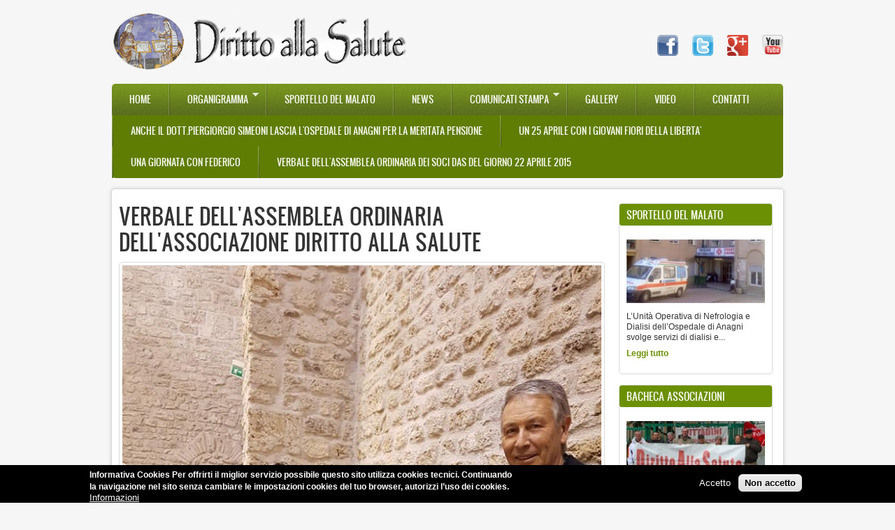

--- FILE ---
content_type: text/html; charset=utf-8
request_url: https://www.dirittoallasalute.com/it/verbale-dellassemblea-ordinaria-dellassociazione-diritto-alla-salute?page=4
body_size: 13569
content:
<!DOCTYPE html PUBLIC "-//W3C//DTD XHTML 1.0 Transitional//EN" "http://www.w3.org/TR/xhtml1/DTD/xhtml1-transitional.dtd">
<html xmlns="http://www.w3.org/1999/xhtml" xml:lang="it" lang="it" dir="ltr">
  <head>
    <meta http-equiv="Content-Type" content="text/html; charset=utf-8" />
<link rel="shortcut icon" href="https://www.dirittoallasalute.com/it/sites/all/themes/zircon/favicon.ico" type="image/vnd.microsoft.icon" />
<meta name="description" content="Il giorno SEDICI del mese di GIUGNO dell’anno 2022, alle ore 19.00 in seconda convocazione, presso la sede operativa dell’Associazione sita in via Bagno n.21 di Anagni, si è riunita l’Assemblea ordinaria dei soci dell’Associazione di volontariato Diritto alla salute per discutere il seguente ORDINE DEL GIORNO:1) Relazione sulle attività svolte nell’anno 2021 e relativo" />
<link rel="canonical" href="https://www.dirittoallasalute.com/it/verbale-dellassemblea-ordinaria-dellassociazione-diritto-alla-salute" />
<link rel="shortlink" href="https://www.dirittoallasalute.com/it/node/143" />
    <title>VERBALE DELL'ASSEMBLEA ORDINARIA DELL'ASSOCIAZIONE DIRITTO ALLA SALUTE | Page 5 | Diritto alla Salute</title>
	<!-- META FOR IOS & HANDHELD -->
    <meta name="viewport" content="width=device-width, initial-scale=1.0, maximum-scale=1.0, user-scalable=yes"/>
    <meta name="HandheldFriendly" content="true" />
    <meta name="apple-touch-fullscreen" content="YES" />
    <!-- //META FOR IOS & HANDHELD -->
    <style type="text/css" media="all">
@import url("https://www.dirittoallasalute.com/it/modules/system/system.base.css?sbrpoa");
@import url("https://www.dirittoallasalute.com/it/modules/system/system.menus.css?sbrpoa");
@import url("https://www.dirittoallasalute.com/it/modules/system/system.messages.css?sbrpoa");
@import url("https://www.dirittoallasalute.com/it/modules/system/system.theme.css?sbrpoa");
@import url("https://www.dirittoallasalute.com/it/sites/all/themes/nucleus/nucleus/css/base.css?sbrpoa");
</style>
<style type="text/css" media="all">
@import url("https://www.dirittoallasalute.com/it/sites/all/modules/scroll_to_top/scroll_to_top.css?sbrpoa");
@import url("https://www.dirittoallasalute.com/it/modules/comment/comment.css?sbrpoa");
@import url("https://www.dirittoallasalute.com/it/modules/field/theme/field.css?sbrpoa");
@import url("https://www.dirittoallasalute.com/it/modules/node/node.css?sbrpoa");
@import url("https://www.dirittoallasalute.com/it/modules/search/search.css?sbrpoa");
@import url("https://www.dirittoallasalute.com/it/modules/user/user.css?sbrpoa");
@import url("https://www.dirittoallasalute.com/it/sites/all/modules/youtube/css/youtube.css?sbrpoa");
</style>
<style type="text/css" media="all">
@import url("https://www.dirittoallasalute.com/it/sites/all/modules/colorbox/styles/stockholmsyndrome/colorbox_style.css?sbrpoa");
@import url("https://www.dirittoallasalute.com/it/sites/all/modules/ctools/css/ctools.css?sbrpoa");
</style>
<style type="text/css" media="all">
<!--/*--><![CDATA[/*><!--*/
#back-top{right:40px;}#back-top span#button{background-color:#CCCCCC;}#back-top span#button:hover{opacity:1;filter:alpha(opacity = 1);background-color:#777777;}

/*]]>*/-->
</style>
<style type="text/css" media="all">
@import url("https://www.dirittoallasalute.com/it/sites/all/modules/eu_cookie_compliance/css/eu_cookie_compliance.css?sbrpoa");
@import url("https://www.dirittoallasalute.com/it/sites/all/themes/zircon/css/views.css?sbrpoa");
@import url("https://www.dirittoallasalute.com/it/sites/all/libraries/superfish/css/superfish.css?sbrpoa");
@import url("https://www.dirittoallasalute.com/it/sites/all/libraries/superfish/style/white.css?sbrpoa");
@import url("https://www.dirittoallasalute.com/it/sites/default/files/ctools/css/5d682ebf24aa325c75f3b602dac492b8.css?sbrpoa");
</style>
<style type="text/css" media="all">
@import url("https://www.dirittoallasalute.com/it/sites/all/themes/nucleus/nucleus/css/messages.css?sbrpoa");
@import url("https://www.dirittoallasalute.com/it/sites/all/themes/zircon/fonts/oswald_regular/stylesheet.css?sbrpoa");
@import url("https://www.dirittoallasalute.com/it/sites/all/themes/zircon/css/html-elements.css?sbrpoa");
@import url("https://www.dirittoallasalute.com/it/sites/all/themes/zircon/css/forms.css?sbrpoa");
@import url("https://www.dirittoallasalute.com/it/sites/all/themes/zircon/css/page.css?sbrpoa");
@import url("https://www.dirittoallasalute.com/it/sites/all/themes/zircon/css/articles.css?sbrpoa");
@import url("https://www.dirittoallasalute.com/it/sites/all/themes/zircon/css/comments.css?sbrpoa");
@import url("https://www.dirittoallasalute.com/it/sites/all/themes/zircon/css/forum.css?sbrpoa");
@import url("https://www.dirittoallasalute.com/it/sites/all/themes/zircon/css/fields.css?sbrpoa");
@import url("https://www.dirittoallasalute.com/it/sites/all/themes/zircon/css/blocks.css?sbrpoa");
@import url("https://www.dirittoallasalute.com/it/sites/all/themes/zircon/css/block-styles.css?sbrpoa");
@import url("https://www.dirittoallasalute.com/it/sites/all/themes/zircon/css/navigation.css?sbrpoa");
@import url("https://www.dirittoallasalute.com/it/sites/all/themes/zircon/css/fonts.css?sbrpoa");
@import url("https://www.dirittoallasalute.com/it/sites/all/themes/zircon/css/css3.css?sbrpoa");
</style>
<style type="text/css" media="only screen">
@import url("https://www.dirittoallasalute.com/it/sites/all/themes/nucleus/nucleus/css/responsive/responsive.css?sbrpoa");
</style>
<style type="text/css" media="print">
@import url("https://www.dirittoallasalute.com/it/sites/all/themes/zircon/css/print.css?sbrpoa");
</style>
<style type="text/css" media="only screen and (max-width:719px)">
@import url("https://www.dirittoallasalute.com/it/sites/all/themes/zircon/css/screens/mobile.css?sbrpoa");
</style>
<style type="text/css" media="only screen and (max-width:479px)">
@import url("https://www.dirittoallasalute.com/it/sites/all/themes/zircon/css/screens/mobile-vertical.css?sbrpoa");
</style>
<style type="text/css" media="only screen and (min-width: 720px) and (max-width: 959px)">
@import url("https://www.dirittoallasalute.com/it/sites/all/themes/zircon/css/screens/tablet-vertical.css?sbrpoa");
</style>
<style type="text/css" media="only screen and (min-width: 959px) and (max-width: 1049px)">
@import url("https://www.dirittoallasalute.com/it/sites/all/themes/zircon/css/screens/tablet.css?sbrpoa");
</style>
<style type="text/css" media="all">
@import url("https://www.dirittoallasalute.com/it/sites/all/themes/zircon/css/superfish/zircon.css?sbrpoa");
</style>

<!--[if IE 7]>
<style type="text/css" media="all">
@import url("https://www.dirittoallasalute.com/it/sites/all/themes/nucleus/nucleus/css/ie7.css?sbrpoa");
</style>
<![endif]-->

<!--[if IE]>
<style type="text/css" media="all">
@import url("https://www.dirittoallasalute.com/it/sites/all/themes/nucleus/nucleus/css/ie.css?sbrpoa");
@import url("https://www.dirittoallasalute.com/it/sites/all/themes/zircon/css/ie.css?sbrpoa");
</style>
<![endif]-->

<!--[if IE 7]>
<style type="text/css" media="all">
@import url("https://www.dirittoallasalute.com/it/sites/all/themes/zircon/css/ie7.css?sbrpoa");
</style>
<![endif]-->
<style type="text/css" media="all">
@import url("https://www.dirittoallasalute.com/it/sites/default/files/nucleus/grid-fixed-24-960px.css?sbrpoa");
</style>
    <script type="text/javascript" src="https://www.dirittoallasalute.com/it/sites/all/modules/jquery_update/replace/jquery/1.8/jquery.min.js?v=1.8.3"></script>
<script type="text/javascript" src="https://www.dirittoallasalute.com/it/misc/jquery-extend-3.4.0.js?v=1.8.3"></script>
<script type="text/javascript" src="https://www.dirittoallasalute.com/it/misc/jquery-html-prefilter-3.5.0-backport.js?v=1.8.3"></script>
<script type="text/javascript" src="https://www.dirittoallasalute.com/it/misc/jquery.once.js?v=1.2"></script>
<script type="text/javascript" src="https://www.dirittoallasalute.com/it/misc/drupal.js?sbrpoa"></script>
<script type="text/javascript" src="https://www.dirittoallasalute.com/it/sites/all/modules/eu_cookie_compliance/js/jquery.cookie-1.4.1.min.js?v=1.4.1"></script>
<script type="text/javascript" src="https://www.dirittoallasalute.com/it/sites/all/modules/jquery_update/replace/misc/jquery.form.min.js?v=2.69"></script>
<script type="text/javascript" src="https://www.dirittoallasalute.com/it/misc/ajax.js?v=7.82"></script>
<script type="text/javascript" src="https://www.dirittoallasalute.com/it/sites/all/modules/jquery_update/js/jquery_update.js?v=0.0.1"></script>
<script type="text/javascript" src="https://www.dirittoallasalute.com/it/sites/default/files/languages/it_ZCIrrrMhoxc3kk4BWSRmPsaTggTKmPFTDYT8bsCY58o.js?sbrpoa"></script>
<script type="text/javascript" src="https://www.dirittoallasalute.com/it/sites/all/libraries/colorbox/jquery.colorbox-min.js?sbrpoa"></script>
<script type="text/javascript" src="https://www.dirittoallasalute.com/it/sites/all/modules/colorbox/js/colorbox.js?sbrpoa"></script>
<script type="text/javascript" src="https://www.dirittoallasalute.com/it/sites/all/modules/colorbox/styles/stockholmsyndrome/colorbox_style.js?sbrpoa"></script>
<script type="text/javascript" src="https://www.dirittoallasalute.com/it/sites/all/modules/scroll_to_top/scroll_to_top.js?sbrpoa"></script>
<script type="text/javascript" src="https://www.dirittoallasalute.com/it/sites/all/modules/views/js/base.js?sbrpoa"></script>
<script type="text/javascript" src="https://www.dirittoallasalute.com/it/misc/progress.js?v=7.82"></script>
<script type="text/javascript" src="https://www.dirittoallasalute.com/it/sites/all/modules/views/js/ajax_view.js?sbrpoa"></script>
<script type="text/javascript">
<!--//--><![CDATA[//><!--

	(function ($) {
	  if (Drupal.Nucleus == undefined) {
		Drupal.Nucleus = {};
	  }
	  Drupal.behaviors.skinMenuAction = {
		attach: function (context) {
		  jQuery(".change-skin-button").click(function() {
			parts = this.href.split("/");
			style = parts[parts.length - 1];
			jQuery.cookie("nucleus_skin", style, {path: "/it/"});
			window.location.reload();
			return false;
		  });
		}
	  }
	})(jQuery);
  
//--><!]]>
</script>
<script type="text/javascript">
<!--//--><![CDATA[//><!--

	(function ($) {
	  if (Drupal.Nucleus == undefined) {
		Drupal.Nucleus = {};
	  }
	  Drupal.behaviors.skinMenuAction = {
		attach: function (context) {
		  jQuery(".change-skin-button").click(function() {
			parts = this.href.split("/");
			style = parts[parts.length - 1];
			jQuery.cookie("nucleus_skin", style, {path: "/it/"});
			window.location.reload();
			return false;
		  });
		}
	  }
	})(jQuery);
  
//--><!]]>
</script>
<script type="text/javascript" src="https://www.dirittoallasalute.com/it/sites/all/libraries/superfish/jquery.hoverIntent.minified.js?sbrpoa"></script>
<script type="text/javascript" src="https://www.dirittoallasalute.com/it/sites/all/libraries/superfish/supposition.js?sbrpoa"></script>
<script type="text/javascript" src="https://www.dirittoallasalute.com/it/sites/all/libraries/superfish/superfish.js?sbrpoa"></script>
<script type="text/javascript" src="https://www.dirittoallasalute.com/it/sites/all/libraries/superfish/supersubs.js?sbrpoa"></script>
<script type="text/javascript" src="https://www.dirittoallasalute.com/it/sites/all/modules/superfish/superfish.js?sbrpoa"></script>
<script type="text/javascript" src="https://www.dirittoallasalute.com/it/sites/all/themes/nucleus/nucleus/js/jquery.cookie.js?sbrpoa"></script>
<script type="text/javascript" src="https://www.dirittoallasalute.com/it/sites/all/themes/zircon/js/zircon.js?sbrpoa"></script>
<script type="text/javascript" src="https://www.dirittoallasalute.com/it/sites/all/themes/zircon/js/responsive.js?sbrpoa"></script>
<script type="text/javascript" src="https://www.dirittoallasalute.com/it/sites/all/themes/zircon/js/jquery.masonry.js?sbrpoa"></script>
<script type="text/javascript" src="https://www.dirittoallasalute.com/it/sites/all/themes/zircon/js/jquery.masonry.min.js?sbrpoa"></script>
<script type="text/javascript">
<!--//--><![CDATA[//><!--
jQuery.extend(Drupal.settings, {"basePath":"\/it\/","pathPrefix":"","ajaxPageState":{"theme":"zircon","theme_token":"h7qkl0HAwXV2uh_qcVTOU7jb_IdEcpsQ4kUlGLdYCug","jquery_version":"1.8","js":{"0":1,"sites\/all\/modules\/eu_cookie_compliance\/js\/eu_cookie_compliance.js":1,"sites\/all\/modules\/jquery_update\/replace\/jquery\/1.8\/jquery.min.js":1,"misc\/jquery-extend-3.4.0.js":1,"misc\/jquery-html-prefilter-3.5.0-backport.js":1,"misc\/jquery.once.js":1,"misc\/drupal.js":1,"sites\/all\/modules\/eu_cookie_compliance\/js\/jquery.cookie-1.4.1.min.js":1,"sites\/all\/modules\/jquery_update\/replace\/misc\/jquery.form.min.js":1,"misc\/ajax.js":1,"sites\/all\/modules\/jquery_update\/js\/jquery_update.js":1,"public:\/\/languages\/it_ZCIrrrMhoxc3kk4BWSRmPsaTggTKmPFTDYT8bsCY58o.js":1,"sites\/all\/libraries\/colorbox\/jquery.colorbox-min.js":1,"sites\/all\/modules\/colorbox\/js\/colorbox.js":1,"sites\/all\/modules\/colorbox\/styles\/stockholmsyndrome\/colorbox_style.js":1,"sites\/all\/modules\/scroll_to_top\/scroll_to_top.js":1,"sites\/all\/modules\/views\/js\/base.js":1,"misc\/progress.js":1,"sites\/all\/modules\/views\/js\/ajax_view.js":1,"1":1,"2":1,"sites\/all\/libraries\/superfish\/jquery.hoverIntent.minified.js":1,"sites\/all\/libraries\/superfish\/supposition.js":1,"sites\/all\/libraries\/superfish\/superfish.js":1,"sites\/all\/libraries\/superfish\/supersubs.js":1,"sites\/all\/modules\/superfish\/superfish.js":1,"sites\/all\/themes\/nucleus\/nucleus\/js\/jquery.cookie.js":1,"sites\/all\/themes\/zircon\/js\/zircon.js":1,"sites\/all\/themes\/zircon\/js\/responsive.js":1,"sites\/all\/themes\/zircon\/js\/jquery.masonry.js":1,"sites\/all\/themes\/zircon\/js\/jquery.masonry.min.js":1},"css":{"modules\/system\/system.base.css":1,"modules\/system\/system.menus.css":1,"modules\/system\/system.messages.css":1,"modules\/system\/system.theme.css":1,"sites\/all\/themes\/nucleus\/nucleus\/css\/base.css":1,"sites\/all\/modules\/scroll_to_top\/scroll_to_top.css":1,"modules\/comment\/comment.css":1,"modules\/field\/theme\/field.css":1,"modules\/node\/node.css":1,"modules\/search\/search.css":1,"modules\/user\/user.css":1,"sites\/all\/modules\/youtube\/css\/youtube.css":1,"sites\/all\/modules\/views\/css\/views.css":1,"sites\/all\/modules\/colorbox\/styles\/stockholmsyndrome\/colorbox_style.css":1,"sites\/all\/modules\/ctools\/css\/ctools.css":1,"0":1,"sites\/all\/modules\/eu_cookie_compliance\/css\/eu_cookie_compliance.css":1,"sites\/all\/themes\/zircon\/css\/views.css":1,"sites\/all\/libraries\/superfish\/css\/superfish.css":1,"sites\/all\/libraries\/superfish\/style\/white.css":1,"public:\/\/ctools\/css\/5d682ebf24aa325c75f3b602dac492b8.css":1,"sites\/all\/themes\/nucleus\/nucleus\/css\/messages.css":1,"sites\/all\/themes\/zircon\/fonts\/oswald_regular\/stylesheet.css":1,"sites\/all\/themes\/zircon\/css\/html-elements.css":1,"sites\/all\/themes\/zircon\/css\/forms.css":1,"sites\/all\/themes\/zircon\/css\/page.css":1,"sites\/all\/themes\/zircon\/css\/articles.css":1,"sites\/all\/themes\/zircon\/css\/comments.css":1,"sites\/all\/themes\/zircon\/css\/forum.css":1,"sites\/all\/themes\/zircon\/css\/fields.css":1,"sites\/all\/themes\/zircon\/css\/blocks.css":1,"sites\/all\/themes\/zircon\/css\/block-styles.css":1,"sites\/all\/themes\/zircon\/css\/panel-panes.css":1,"sites\/all\/themes\/zircon\/css\/navigation.css":1,"sites\/all\/themes\/zircon\/css\/fonts.css":1,"sites\/all\/themes\/zircon\/css\/css3.css":1,"sites\/all\/themes\/nucleus\/nucleus\/css\/responsive\/responsive.css":1,"sites\/all\/themes\/zircon\/css\/print.css":1,"sites\/all\/themes\/zircon\/css\/screens\/mobile.css":1,"sites\/all\/themes\/zircon\/css\/screens\/mobile-vertical.css":1,"sites\/all\/themes\/zircon\/css\/screens\/tablet-vertical.css":1,"sites\/all\/themes\/zircon\/css\/screens\/tablet.css":1,"sites\/all\/themes\/zircon\/css\/superfish\/zircon.css":1,"sites\/all\/themes\/nucleus\/nucleus\/css\/ie7.css":1,"sites\/all\/themes\/nucleus\/nucleus\/css\/ie.css":1,"sites\/all\/themes\/zircon\/css\/ie.css":1,"sites\/all\/themes\/zircon\/css\/ie7.css":1,"public:\/\/nucleus\/grid-fixed-24-960px.css":1}},"colorbox":{"opacity":"0.85","current":"{current} of {total}","previous":"\u00ab Prev","next":"Next \u00bb","close":"Close","maxWidth":"98%","maxHeight":"98%","fixed":true,"mobiledetect":true,"mobiledevicewidth":"480px","specificPagesDefaultValue":"admin*\nimagebrowser*\nimg_assist*\nimce*\nnode\/add\/*\nnode\/*\/edit\nprint\/*\nprintpdf\/*\nsystem\/ajax\nsystem\/ajax\/*"},"scroll_to_top":{"label":"Top"},"views":{"ajax_path":"\/it\/views\/ajax","ajaxViews":{"views_dom_id:6e1eba76d6649d58933403de24f5a7c4":{"view_name":"news_laterali","view_display_id":"block","view_args":"","view_path":"node\/143","view_base_path":null,"view_dom_id":"6e1eba76d6649d58933403de24f5a7c4","pager_element":0}}},"urlIsAjaxTrusted":{"\/it\/views\/ajax":true},"eu_cookie_compliance":{"cookie_policy_version":"1.0.0","popup_enabled":1,"popup_agreed_enabled":0,"popup_hide_agreed":0,"popup_clicking_confirmation":false,"popup_scrolling_confirmation":false,"popup_html_info":"\u003Cdiv class=\u0022eu-cookie-compliance-banner eu-cookie-compliance-banner-info eu-cookie-compliance-banner--opt-in\u0022\u003E\n  \u003Cdiv class=\u0022popup-content info\u0022\u003E\n    \u003Cdiv id=\u0022popup-text\u0022\u003E\n      \u003Cp\u003E\u003Cspan\u003EInformativa Cookies\u003C\/span\u003E\u003C\/p\u003E\n\u003Cp\u003EPer offrirti il miglior servizio possibile questo sito utilizza cookies tecnici. Continuando la navigazione nel sito senza cambiare le impostazioni cookies del tuo browser, autorizzi l\u2019uso dei cookies.\u003C\/p\u003E\n              \u003Cbutton type=\u0022button\u0022 class=\u0022find-more-button eu-cookie-compliance-more-button\u0022\u003EInformazioni\u003C\/button\u003E\n          \u003C\/div\u003E\n    \n    \u003Cdiv id=\u0022popup-buttons\u0022 class=\u0022\u0022\u003E\n      \u003Cbutton type=\u0022button\u0022 class=\u0022agree-button eu-cookie-compliance-secondary-button\u0022\u003EAccetto\u003C\/button\u003E\n              \u003Cbutton type=\u0022button\u0022 class=\u0022decline-button eu-cookie-compliance-default-button\u0022 \u003ENon accetto\u003C\/button\u003E\n          \u003C\/div\u003E\n  \u003C\/div\u003E\n\u003C\/div\u003E","use_mobile_message":false,"mobile_popup_html_info":"\u003Cdiv class=\u0022eu-cookie-compliance-banner eu-cookie-compliance-banner-info eu-cookie-compliance-banner--opt-in\u0022\u003E\n  \u003Cdiv class=\u0022popup-content info\u0022\u003E\n    \u003Cdiv id=\u0022popup-text\u0022\u003E\n                    \u003Cbutton type=\u0022button\u0022 class=\u0022find-more-button eu-cookie-compliance-more-button\u0022\u003EInformazioni\u003C\/button\u003E\n          \u003C\/div\u003E\n    \n    \u003Cdiv id=\u0022popup-buttons\u0022 class=\u0022\u0022\u003E\n      \u003Cbutton type=\u0022button\u0022 class=\u0022agree-button eu-cookie-compliance-secondary-button\u0022\u003EAccetto\u003C\/button\u003E\n              \u003Cbutton type=\u0022button\u0022 class=\u0022decline-button eu-cookie-compliance-default-button\u0022 \u003ENon accetto\u003C\/button\u003E\n          \u003C\/div\u003E\n  \u003C\/div\u003E\n\u003C\/div\u003E\n","mobile_breakpoint":"768","popup_html_agreed":"\u003Cdiv\u003E\n  \u003Cdiv class=\u0022popup-content agreed\u0022\u003E\n    \u003Cdiv id=\u0022popup-text\u0022\u003E\n      \u003Ch2\u003EThank you for accepting cookies\u003C\/h2\u003E\n\u003Cp\u003EYou can now hide this message or find out more about cookies.\u003C\/p\u003E\n    \u003C\/div\u003E\n    \u003Cdiv id=\u0022popup-buttons\u0022\u003E\n      \u003Cbutton type=\u0022button\u0022 class=\u0022hide-popup-button eu-cookie-compliance-hide-button\u0022\u003ENascondi\u003C\/button\u003E\n              \u003Cbutton type=\u0022button\u0022 class=\u0022find-more-button eu-cookie-compliance-more-button-thank-you\u0022 \u003EMore info\u003C\/button\u003E\n          \u003C\/div\u003E\n  \u003C\/div\u003E\n\u003C\/div\u003E","popup_use_bare_css":false,"popup_height":"auto","popup_width":"100%","popup_delay":1000,"popup_link":"http:\/\/www.dirittoallasalute.com\/it\/privacy-e-cookies","popup_link_new_window":0,"popup_position":null,"fixed_top_position":false,"popup_language":"it","store_consent":false,"better_support_for_screen_readers":0,"reload_page":0,"domain":"","domain_all_sites":null,"popup_eu_only_js":0,"cookie_lifetime":"100","cookie_session":false,"disagree_do_not_show_popup":0,"method":"opt_in","allowed_cookies":"","withdraw_markup":"\u003Cbutton type=\u0022button\u0022 class=\u0022eu-cookie-withdraw-tab\u0022\u003EPrivacy settings\u003C\/button\u003E\n\u003Cdiv class=\u0022eu-cookie-withdraw-banner\u0022\u003E\n  \u003Cdiv class=\u0022popup-content info\u0022\u003E\n    \u003Cdiv id=\u0022popup-text\u0022\u003E\n      \u003Ch2\u003EWe use cookies on this site to enhance your user experience\u003C\/h2\u003E\n\u003Cp\u003EYou have given your consent for us to set cookies.\u003C\/p\u003E\n    \u003C\/div\u003E\n    \u003Cdiv id=\u0022popup-buttons\u0022\u003E\n      \u003Cbutton type=\u0022button\u0022 class=\u0022eu-cookie-withdraw-button\u0022\u003EWithdraw consent\u003C\/button\u003E\n    \u003C\/div\u003E\n  \u003C\/div\u003E\n\u003C\/div\u003E\n","withdraw_enabled":false,"withdraw_button_on_info_popup":0,"cookie_categories":[],"cookie_categories_details":[],"enable_save_preferences_button":1,"cookie_name":"","containing_element":"body","automatic_cookies_removal":true},"superfish":{"1":{"id":"1","sf":{"animation":{"opacity":"show"},"speed":"\u0027fast\u0027","autoArrows":true,"dropShadows":false,"disableHI":false},"plugins":{"supposition":true,"bgiframe":false,"supersubs":{"minWidth":"12","maxWidth":"27","extraWidth":1}}}}});
//--><!]]>
</script>
  </head>

  <body class="html not-front not-logged-in one-sidebar sidebar-second page-node page-node- page-node-143 node-type-article zircon fixed-grid grid-24-based bf-a fs-small">
    <div id="skip-link"><a href="#main-content" class="element-invisible element-focusable">Salta al contenuto principale</a></div>
        <div id="page" class="page-default">
  <a name="Top" id="Top"></a>
  
  <!-- HEADER -->
  <div id="header-wrapper" class="wrapper">
    <div class="container grid-24">
      <div class="grid-inner clearfix">
        <div id="header" class="clearfix">

                      <a href="/it/" title="Home" id="logo">
              <img src="https://www.dirittoallasalute.com/it/sites/all/themes/zircon/logo.png" alt="Home" />
            </a>
                    
                  <div id="header-middle">
	  
	   <div style="margin-top:35px;">
     <div style="float:left"><a href="https://www.facebook.com/dirittoallasalute.anagni?fref=ts" target="_blank"><img src="/it/sites/all/themes/zircon/images/fb.png" alt="" width="30" height="30" border="0"/></a></div>
      <div style="float:left; margin-left:20px;"><img src="/it/sites/all/themes/zircon/images/tw.png" width="30" height="30" alt=""/></div>
       <div style="float:left; margin-left:20px;"><img src="/it/sites/all/themes/zircon/images/gp.png" width="30" height="30" alt=""/></div>
        <div style="float:left; margin-left: 20px;"><img src="/it/sites/all/themes/zircon/images/yt.png" width="30" height="30" alt=""/></div>
     
     </div>
        
        
        </div><!-- /header-middle -->
        

          
          
          		  		  <!-- MAIN NAV -->
		  <div id="menu-bar-wrapper" class="wrapper">
		    <div class="container grid-24">
			  <div class="grid-inner clearfix">
			    <a title="Navigation Icon" href="javascript:void(0);" class="tb-main-menu-button responsive-menu-button">Menu</a>
			      <div class="region region-menu-bar">
    <div id="block-superfish-1" class="block block-superfish">
  <div class="block-inner clearfix">
    
          <h2 class="block-title element-invisible">Menu principale</h2>
    
    
    <div class="block-content clearfix">
      <ul id="superfish-1" class="menu sf-menu sf-main-menu sf-horizontal sf-style-zircon sf-total-items-12 sf-parent-items-2 sf-single-items-10"><li id="menu-237-1" class="first odd sf-item-1 sf-depth-1 sf-no-children"><a href="/it/" class="sf-depth-1">Home</a></li><li id="menu-405-1" class="middle even sf-item-2 sf-depth-1 sf-total-children-2 sf-parent-children-0 sf-single-children-2 menuparent"><a href="/it/organigramma" class="sf-depth-1 menuparent">Organigramma</a><ul><li id="menu-2660-1" class="first odd sf-item-1 sf-depth-2 sf-no-children"><a href="/it/giuramento-dippocrate" class="sf-depth-2">Giuramento d&#039;Ippocrate</a></li><li id="menu-2657-1" class="last even sf-item-2 sf-depth-2 sf-no-children"><a href="/it/atto-costitutivo" class="sf-depth-2">STATUTO DELL&#039;ASSOCIAZIONE DIRITTO ALLA SALUTE</a></li></ul></li><li id="menu-2661-1" class="middle odd sf-item-3 sf-depth-1 sf-no-children"><a href="/it/unita%E2%80%99-operativa-di-nefrologia-e-dialisi" class="sf-depth-1">Sportello del malato</a></li><li id="menu-418-1" class="middle even sf-item-4 sf-depth-1 sf-no-children"><a href="/it/news" title="" class="sf-depth-1">News</a></li><li id="menu-2656-1" class="middle odd sf-item-5 sf-depth-1 sf-total-children-3 sf-parent-children-0 sf-single-children-3 menuparent"><a href="/it/comunicati-stampa" class="sf-depth-1 menuparent">Comunicati stampa</a><ul><li id="menu-2690-1" class="first odd sf-item-1 sf-depth-2 sf-no-children"><a href="/it/argomento/ambiente" title="Ambiente" class="sf-depth-2">Ambiente</a></li><li id="menu-2691-1" class="middle even sf-item-2 sf-depth-2 sf-no-children"><a href="/it/argomento/programma-delle-manifestazioni-culturali-di-febbraio-2015" title="PROGRAMMA DELLE MANIFESTAZIONI CULTURALI DI FEBBRAIO 2015" class="sf-depth-2">PROGRAMMA DELLE MANIFESTAZIONI CULTURALI DI FEBBRAIO 2015</a></li><li id="menu-2692-1" class="last odd sf-item-3 sf-depth-2 sf-no-children"><a href="/it/argomento/sanit%C3%A0" title="Sanità" class="sf-depth-2">Sanità</a></li></ul></li><li id="menu-417-1" class="middle even sf-item-6 sf-depth-1 sf-no-children"><a href="/it/gallery" title="" class="sf-depth-1">Gallery</a></li><li id="menu-1815-1" class="middle odd sf-item-7 sf-depth-1 sf-no-children"><a href="/it/video" class="sf-depth-1">Video</a></li><li id="menu-1434-1" class="middle even sf-item-8 sf-depth-1 sf-no-children"><a href="/it/contatti" class="sf-depth-1">Contatti</a></li><li id="menu-2966-1" class="middle odd sf-item-9 sf-depth-1 sf-no-children"><a href="/it/anche-il-dottpiergiorgio-simeoni-lascia-lospedale-di-anagni-la-meritata-pensione" class="sf-depth-1">Anche il Dott.Piergiorgio Simeoni lascia l&#039;Ospedale di Anagni per la meritata pensione</a></li><li id="menu-2964-1" class="middle even sf-item-10 sf-depth-1 sf-no-children"><a href="/it/un-25-aprile-con-i-giovani-fiori-della-liberta" class="sf-depth-1">UN 25 APRILE CON I GIOVANI FIORI DELLA LIBERTA&#039;</a></li><li id="menu-2963-1" class="middle odd sf-item-11 sf-depth-1 sf-no-children"><a href="/it/una-giornata-con-federico" class="sf-depth-1">UNA GIORNATA CON FEDERICO</a></li><li id="menu-2967-1" class="last even sf-item-12 sf-depth-1 sf-no-children"><a href="/it/verbale-dellassemblea-ordinaria-dei-soci-das-del-giorno-22-aprile-2015" class="sf-depth-1">VERBALE DELL&#039;ASSEMBLEA ORDINARIA DEI SOCI DAS DEL GIORNO 22 APRILE 2015</a></li></ul>    </div>
  </div>
</div>
  </div>
			  </div>
		    </div>
		  </div>
		  <!-- //MAIN NAV -->
	            </div>
      </div>
    </div>
  </div>
  <!-- //HEADER -->

  

  
  
  
  <div id="main-wrapper" class="wrapper">
    <div class="container grid-24 clearfix">
      <div class="group-cols-1 group-18 grid grid-18">

        <!-- MAIN CONTENT -->
        <div id="main-content" class="grid grid-18 section">
          <div class="grid-inner clearfix">

            
            
                                          <h1 id="page-title">VERBALE DELL&#039;ASSEMBLEA ORDINARIA DELL&#039;ASSOCIAZIONE DIRITTO ALLA  SALUTE</h1>
            
            
            
              <div class="region region-content">
    <div id="block-system-main" class="block-system">
  <div class="block-inner clearfix">
    
    
    
    <div class="block-content clearfix">
      <div id="article-143" class="article node node-article node-promoted node-odd node-full clearfix" about="/it/verbale-dellassemblea-ordinaria-dellassociazione-diritto-alla-salute" typeof="sioc:Item foaf:Document">
  
  
  <div class="node-content">
    <div class="section field field-name-field-immagine-news field-type-image field-label-hidden"><div class="field-items"><div class="field-item odd"><img typeof="foaf:Image" src="https://www.dirittoallasalute.com/it/sites/default/files/styles/banner/public/archivio/89375079_2698902200206930_8986937905435901952_n.jpg?itok=MYLDaqV2" width="700" height="933" alt="" /></div></div></div><div class="section field field-name-body field-type-text-with-summary field-label-hidden"><div class="field-items"><div class="field-item odd" property="content:encoded"><p><strong><img height="163" src="file:///C:/Users/MARILE~1/AppData/Local/Temp/msohtmlclip1/01/clip_image002.jpg" width="389" /></strong></p>
<p>Il giorno SEDICI del mese di GIUGNO dell’anno 2022, alle ore 19.00 in seconda convocazione,  presso la sede operativa dell’Associazione sita  in via Bagno n.21 di Anagni,  si è riunita l’Assemblea ordinaria dei soci dell’Associazione di volontariato Diritto alla salute per discutere il seguente</p>
<p style="margin-left:54.75pt;">        </p>
<p style="margin-left:54.75pt;">    ORDINE DEL GIORNO:</p>
<p>1) Relazione sulle attività svolte nell’anno 2021 e relativo rendiconto economico. Discussione e approvazione.</p>
<p>2) Rinnovo del Consiglio Direttivo e del Collegio dei Revisori</p>
<p>dei Conti.</p>
<p>3) Programmazione annuale.</p>
<p>4) Varie ed eventuali.</p>
<p style="margin-left:54.75pt;"> </p>
<p>Il Presidente Alessandro Compagno constatato che alla riunione risultano presenti i seguenti aderenti all’Associazione Diritto alla salute:  Silvano Haag (vicepresidente), Cinzia Belardi (Segretaria), Anna Natalia (in qualità di Presidente dell’Ass. culturale Anagni Viva),   inizia l’Assemblea esponendo il resoconto delle attività svolte nell’anno 2021 dall'Associazione Diritto alla salute di cui al 1° punto all’o.d.g.</p>
<p><strong>Nell’anno 2021 l'Associazione Diritto  alla salute ha cercato con estrema difficoltà di continuare a perseguire gli obiettivi per cui è stata fondata il giorno 16 ottobre 2003: tutela della salute come tutela delle strutture preposte a garantirla e come tutela dell’ambiente, dando spazio, compatibilmente con la pandemia e il lockdown,  ad attività nel settore sociale e culturale. Causa pandemia sono state evitate diverse manifestazioni collettive, anche quella che, come da tradizione, era relativa a un evento di valorizzazione del ruolo della donna.</strong></p>
<p><strong>Nonostante queste difficoltà abbiamo realizzato diversi eventi anche in presenza; siamo stati facilitati dalla circostanza che l’Amministrazione comunale di Anagni ha concesso alla DAS una sede operativa nei locali dell’ex Centro diurno di via Bagno. La convenzione è stata rinnovata anche per il corrente anno 2022. Altra importante novità è stata l’avvio della collaborazione con il Centro Servizi del Volontariato che ha disposto l’invio ad Anagni, per l’impiego da parte della nostra associazione, di due volontari del Servizio Civile Universale. Difficile e discontinuo è stato il dialogo con la ASL. Nonostante i buoni propositi la dirigente D’Alessandro non ha per nulla assecondato le richieste presentate da noi unitamente al Comitato Salviamo l’Ospedale di Anagni. Recentemente ha dato le dimissioni ed è stata sostituita da un nuovo Direttore Generale il Dott. Angelo Aliquo’. Sono intanto in corso numerose battaglie per un ambiente sano, prime fra tutte quella contro un megabiodigestore che, se realizzato, cambierà definitivamente i connotati della Valle del fiume Sacco, con buona pace di chi aveva investito su una riconversione turistica, ambientale e culturale di Anagni. </strong></p>
<p> </p>
<p><strong>PRINCIPALI INIZIATIVE SVOLTE:</strong></p>
<p> </p>
<p>GENNAIO 2021 Partecipazione alla campagna mediatica per la vaccinazione anticovid</p>
<p> </p>
<p>19 GENNAIO incontro con il Direttore Generale ASL di Frosinone</p>
<p>1 FEBBRAIO raccolta fondi per Serena Giordano</p>
<p>15 MARZO presidio ex ospedale per ANAGNI: ATTIVAZIONE CENTRO VACCINALE,</p>
<p>16 MARZO Vaccini, intervento presso Extra TV sul caos e polemiche</p>
<p>29 MAGGIO 2021 raccolta fondi per la ricerca contro la Sclerosi multipla.</p>
<p>31 MAGGIO inizio raccolta fondi in memoria di Alberto Atturi</p>
<p>GIUGNO inizio attività del Laboratorio VIS nella sede operativa di via Bagno con progetti inclusivi e mappatura dinamica</p>
<p>20 LUGLIO  avviato il programma di animazione e promozione della lettura elaborato dai volontari del Servizio Civile presso la Biblioteca comunale di Anagni. Nell'ambito di questo programma gli  incontri del Laboratorio artistico tenuto dal Maestro Silvano Haag si sono svolti  presso la sede operativa DAS in via Bagno</p>
<p>22 LUGLIO intervento presso Extra TV sul servizio di emergenza urgenza nella ASL di FR</p>
<p>26 LUGLIO intervista presso Radio Social  su DIRITTO ALLA SALUTE E AMBIENTE</p>
<p>29 LUGLIO presentazione del libro della Prof. Anna Maria Mariani sulla industrializzazione nella Valle del Sacco presso sede operativa DAS in via Bagno</p>
<p>18 AGOSTO presentazione del libro delle poetesse Irene Carlevale e Alessia Lombardi</p>
<p>presso sede operativa DAS in via Bagno</p>
<p> </p>
<p>13  SETTEMBRE  conferenza stampa di presentazione ricorso al Tar contro il biodigestore di Anagni</p>
<p>25 SETTEMBRE Partecipazione alla manifestazione tenutasi a Colleferro sulla Sanità pubblica</p>
<p>27 SETTEMBRE DAS ammessa come parte civile nel processo Marangoni</p>
<p>30 SETTEMBRE inizio del laboratorio di pittura del maestro Silvano Haag programmato nel progetto VIS dell'associazione Diritto alla Salute.</p>
<p>16 NOVEMBRE  Partecipazione con ANAGNI VIVA, e  ISTITUTO DI STORIA E DI ARTE DEL LAZIO MERIDIONALE alla decisione del Comune di Anagni in merito all'acquisizione al patrimonio comunale  della Casa giardino del pittore Giovanni Colacicchi.</p>
<p>28 NOVEMBRE 2021 Partecipazione alla realizzazione dell’evento di action painting  DIMENSIONE ONIRICA presso la Biblioteca comunale di Anagni</p>
<p>14 DICEMBRE Partecipazione ad Inaugurazione del presepe di Palazzo Bonifacio VIII ad Anagni dedicato agli operatori sanitari.</p>
<p><strong> USCITE 2021</strong></p>
<table border="1" cellpadding="0" cellspacing="0">
<tbody>
<tr>
<td>
<p> </p>
</td>
<td style="width:353px;">
<p><strong>INIZIATIVA</strong></p>
</td>
<td style="width:104px;">
<p><strong>IMPORTO €</strong></p>
</td>
<td colspan="3" style="width:185px;">
<p> </p>
</td>
</tr>
<tr>
<td>
<p> </p>
</td>
<td style="width:353px;">
<p><strong>CAVARRETTA ASSICURAZIONI SRL - PARMA</strong></p>
</td>
<td style="width:104px;">
<p><strong>   134,32</strong></p>
</td>
<td colspan="3" style="width:185px;">
<p> </p>
</td>
</tr>
<tr>
<td>
<p> </p>
</td>
<td style="width:353px;">
<p><strong>DON.NE </strong><strong>SERENA GIORDANO</strong></p>
</td>
<td style="width:104px;">
<p>2006,87</p>
</td>
<td colspan="3" style="width:185px;">
<p> </p>
</td>
</tr>
<tr>
<td>
<p> </p>
</td>
<td style="width:353px;">
<p><strong>JAY NEPAL ONLUS ACTIONVOLUNTEERS,</strong></p>
<p>                                                               </p>
</td>
<td style="width:104px;">
<p><strong>151,29   </strong></p>
</td>
<td colspan="3" style="width:185px;">
<p> </p>
</td>
</tr>
<tr>
<td>
<p> </p>
</td>
<td style="width:353px;">
<p><strong>LIBRO INDUSTRIA VALLE DEL SACCO </strong></p>
</td>
<td style="width:104px;">
<p><strong>  16,29</strong></p>
</td>
<td colspan="3" style="width:185px;">
<p> </p>
</td>
</tr>
<tr>
<td>
<p> </p>
</td>
<td style="width:353px;">
<p><strong>DON.NE </strong>AISM ONLUS</p>
</td>
<td style="width:104px;">
<p><strong>1.292,58</strong></p>
</td>
<td colspan="3" style="width:185px;">
<p> </p>
</td>
</tr>
<tr>
<td>
<p> </p>
</td>
<td style="width:353px;">
<p><strong>SPESE PER PULIZIA SEDE DI VIA BAGNO </strong></p>
<p> </p>
</td>
<td style="width:104px;">
<p><strong>  321,29</strong></p>
</td>
<td colspan="3" style="width:185px;">
<p> </p>
</td>
</tr>
<tr>
<td>
<p> </p>
</td>
<td style="width:353px;">
<p><strong>SPAZIO PUBBLICITARIO  SU </strong>RADIO SOCIAL </p>
<p> </p>
</td>
<td style="width:104px;">
<p><strong>117,19 </strong></p>
</td>
<td colspan="3" style="width:185px;">
<p> </p>
</td>
</tr>
<tr>
<td>
<p> </p>
</td>
<td style="width:353px;">
<p><strong>ABB WINDTRE</strong></p>
</td>
<td style="width:104px;">
<p><strong> 144,00</strong></p>
</td>
<td colspan="3" style="width:185px;">
<p> </p>
</td>
</tr>
<tr>
<td>
<p> </p>
</td>
<td style="width:353px;">
<p><strong>TARGA SOCIAL POINT   VIA BAGNO    </strong></p>
</td>
<td style="width:104px;">
<p><strong>  95,00 </strong></p>
</td>
<td colspan="3" style="width:185px;">
<p> </p>
</td>
</tr>
<tr>
<td>
<p> </p>
</td>
<td style="width:353px;">
<p><strong>CONTRIBUTO AD ANAGNI VIVA PER SPESE LEGALI RICORSO SAXA </strong></p>
</td>
<td style="width:104px;">
<p><strong>500,00</strong></p>
<p> </p>
</td>
<td colspan="3" style="width:185px;">
<p> </p>
</td>
</tr>
<tr>
<td>
<p> </p>
</td>
<td style="width:353px;">
<p><strong>MATERIALE PER LABORATORIO RICICLO</strong></p>
</td>
<td style="width:104px;">
<p><strong>   63,56 </strong></p>
</td>
<td colspan="3" style="width:185px;">
<p> </p>
</td>
</tr>
<tr>
<td>
<p> </p>
</td>
<td style="width:353px;">
<p>SPESE VARIE</p>
</td>
<td style="width:104px;">
<p><strong>200,00</strong></p>
<p> </p>
</td>
<td colspan="3" style="width:185px;">
<p> </p>
</td>
</tr>
<tr>
<td>
<p> </p>
</td>
<td style="width:353px;">
<p><strong>SPESE BANCARIE </strong>IMPOSTE E TASSE  </p>
</td>
<td style="width:104px;">
<p><strong> 45,88</strong></p>
</td>
<td colspan="3" style="width:185px;">
<p> </p>
</td>
</tr>
<tr>
<td>
<p> </p>
</td>
<td style="width:353px;">
<p><strong>TOTALE</strong></p>
</td>
<td style="width:104px;">
<p><strong>5.088,27</strong></p>
</td>
<td colspan="3" style="width:185px;">
<p> </p>
</td>
</tr>
<tr>
<td>
<p> </p>
</td>
<td style="width:353px;">
<p> </p>
</td>
<td style="width:104px;">
<p> </p>
</td>
<td colspan="3" style="width:185px;">
<p> </p>
</td>
</tr>
<tr>
<td colspan="4" style="width:515px;height:51px;">
<p> </p>
<p><strong>ENTRATE 2021</strong></p>
<table border="1" cellpadding="0" cellspacing="0">
<tbody>
<tr>
<td style="width:371px;">
<p><strong>CAUSALE</strong></p>
</td>
<td style="width:117px;">
<p><strong>IMPORTO €</strong></p>
</td>
</tr>
<tr>
<td style="width:371px;">
<p><strong>RACCOLTA FONDI PRO  </strong><strong>SERENA GIORDANO</strong></p>
</td>
<td style="width:117px;">
<p><strong>   470,00</strong></p>
</td>
</tr>
<tr>
<td style="width:371px;">
<p><strong>RACCOLTA FONDI IN MEMORIA DI ALBERTO ATTURI</strong></p>
</td>
<td style="width:117px;">
<p><strong>2.150,00</strong></p>
</td>
</tr>
<tr>
<td style="width:371px;">
<p>TESSERAMENTO 2021 €</p>
</td>
<td style="width:117px;">
<p>    40,00</p>
</td>
</tr>
<tr>
<td style="width:371px;">
<p>DONAZIONI VARIE</p>
</td>
<td style="width:117px;">
<p>2.100,00</p>
</td>
</tr>
<tr>
<td style="width:371px;">
<p><strong>QUOTA 5XMILLE ANNO D’IMPOSTA 2020</strong></p>
</td>
<td style="width:117px;">
<p><strong>1.130,87</strong></p>
</td>
</tr>
<tr>
<td style="width:371px;">
<p><strong>RACCOLTA FONTI AISM </strong></p>
</td>
<td style="width:117px;">
<p><strong>1.290,00</strong></p>
</td>
</tr>
<tr>
<td style="width:371px;">
<p><strong>CONTRIBUTO PER PROGETTO VIS  </strong></p>
</td>
<td style="width:117px;">
<p><strong>2.085,71 </strong></p>
</td>
</tr>
<tr>
<td style="width:371px;">
<p>NTERESSI E COMPETENZE</p>
</td>
<td style="width:117px;">
<p>       1,38</p>
</td>
</tr>
<tr>
<td style="width:371px;">
<p><strong>Totale</strong></p>
</td>
<td style="width:117px;">
<p><strong>9.267,96</strong></p>
</td>
</tr>
</tbody>
</table>
<p> </p>
<p>                                                          </p>
<p><strong>                               ENTRATE 2021                  9.267,96</strong></p>
<p><strong>                               USCITE     2021                   </strong><strong>5.088,27</strong></p>
<p><strong>                                DIFFERENZA         +         4.179,69 </strong></p>
<p> </p>
<p> </p>
</td>
<td style="width:132px;height:51px;">
<p>                   </p>
<p>       </p>
</td>
<td>
<p> </p>
</td>
</tr>
<tr height="0">
<td> </td>
<td> </td>
<td> </td>
<td> </td>
<td> </td>
<td> </td>
</tr>
</tbody>
</table>
<p> </p>
<p>Per quel che riguarda l’anno in corso già sono state svolte le seguenti iniziative:</p>
<p>19 febbraio Intervento su Multimedia TV sulla situazione dell’ex ospedale di Anagni</p>
<p>8 marzo 2022 organizzazione con la ASL della festa della donna presso la sala della Ragione</p>
<p>10 marzo Partecipazione all’ Inaugurazione della panchina rossa contro la violenza sulle donne nell’area verde dell’Ospedale Spaziani di Frosinone.</p>
<p>15 marzo lettera al Sindaco di invito a dare parere sanitario negativo al biodigestore</p>
<p> 25 marzo 2022 La DAS partecipa come parte civile al processo Marangoni</p>
<p> 27 marzo 2022 evento <strong>AMBIENTE E TERRITORIO</strong> nel Teatro del Convitto INPS Principe di Piemonte di Anagni</p>
<p>28 marzo 2022 La DAS sostiene la raccolta fondi AIRC</p>
<p>6 aprile Partecipazione con le Associazioni del coordinamento ambiente  <a href="https://l.facebook.com/l.php?u=https%3A%2F%2Fwww.unoetre.it%2Flavorosocieta%2Fambiente%2Fitem%2F10673-la-conferenza-di-servizi-per-l-autorizzazione-del-biodigestore-di-anagni.html%3Ffbclid%3DIwAR2i9FbiSAwzO0UwoTGRQL4OugfYZ0-8tJnDaxdaS64HvRsXzEP7Q4zzI58&amp;h=AT25Ki1N7uwYdSNtYLVbJYlIP7l4ts7Meq3P6UVYekuOB_bttkmOvz7pZ78LOfp1ZVEwn4HnoaeBVwr2DVsDGv8tkzEBFx5plDTsuQ_GGsJc37RjepyQZ2Ll70w8ZsuDOA&amp;__tn__=%2CmH-R&amp;c%5b0%5d=[base64]" target="_blank">alla  Conferenza di Servizi per l'autorizzazione del Biodigestore di Anagni</a></p>
<p>9 aprile Partecipazione alla giornata di prevenzione angiologica</p>
<p>14 aprile sostegno alla realizzazione allo spettacolo, dal titolo “MARIA ALLA CROCE” della Compagnia Laboratorio TOC</p>
<p> </p>
<p><a href="https://l.facebook.com/l.php?u=https%3A%2F%2Fwww.tg24.info%2Fvalle-del-sacco-richiesta-sospensione-sin-intervengono-i-medici-di-famiglia%2F%3Ffbclid%3DIwAR3WoLg7CXUXE6Tq4d0ta5y11euXKpmDiCk6krUVz4Qyl5z9dgtbMvIXbkg&amp;h=AT3pyCPBhR4u0vDfjHoOpzmbD-HYGeEh4guyeW_o_8VEtG1JlTwaIjmzGdVtPpwolXLsMAIeLpq0-FLorQDke14iS8C2JAOe7gibPvKX1Ys1tKapl32sLAtMXWgKA6LEng&amp;__tn__=%2CmH-R&amp;c%5b0%5d=[base64]" target="_blank">29 aprile 2022 Presa di posizione contro l’ipotesi della Richiesta sospensione Sin nella Valle del Sacco –  </a></p>
<p> </p>
<p>27 Maggio 2022 Donazione fatta  dalla famiglia del nostro amico Alberto Atturi e dalla DAS al presidio sanitario di Anagni.</p>
<p>30 Maggio avvio progetto con volontari del Servizio Civile</p>
<p>14 giugno inaugurazione della Biblioteca di Cassino. Progetto a cui partecipa anche l'associazione Diritto alla Salute, con le associazioni del Laboratorio TEU, della provincia di FR, alla riconversione dell'immobile espropriato in Casa della Cultura e Biblioteca di Cassino!</p>
<p> </p>
<p>Terminata la relazione il Presidente osserva la scarsa partecipazione  all'assemblea da parte dei soci. Sicuramente gli ultimi anni caratterizzati dalla pandemia non hanno facilitato la partecipazione  alle riunioni in presenza, tuttavia la vita dell'associazione è  andata avanti e, nonostante le difficoltà,  ha prodotto una notevole quantità  di iniziative raggiungendo anche apprezzabili risultati che hanno impegnato un discreto numero di soci e utenti. In sostanza negli ultimi mesi si sono verificate due circostanze che potenziano le possibilità  di crescita dell'associazione: la disponibilità di una sede operativa dove svolgere riunioni, laboratori, mostre e convegni e l'acquisizione di due risorse nelle persone di due volontari del Servizio civile universale. Per tutto questo propone di approvare in questa seduta il resoconto delle attività  effettuate e delle entrate e delle spese sostenute, rimandando alla prossima assemblea da tenersi in autunno il rinnovo delle cariche sociali. Per il programma dell'anno in corso, oltre alle attività svolte come da elenco, dichiara che unitamente all'Isalm le volontarie Scu stanno preparando una mostra sulla sanità  ad Anagni e nel Lazio meridionale e un programma di attività  laboratoriali estive, in collaborazione con la biblioteca comunale,  in favore di ragazzi della fascia della scuola primaria. I presenti riconoscono la difficoltà di presenziare alle riunioni e approvano il resoconto economico e la proposta di rimandare al prossimo autunno il rinnovo delle cariche sociali.</p>
<p>Alle ore 20.00 l’Assemblea è tolta.   </p>
<p> </p>
<p> </p>
<p> </p>
<p> </p>
<p> </p>
<p> </p>
<p> </p>
<p style="margin-left:54.75pt;">IL SEGRETARIO VERBALIZZANTE</p>
<p style="margin-left:54.75pt;">                 Cinzia Belardi                               </p>
<p style="margin-left:54.75pt;">                                                           </p>
<p style="margin-left:54.75pt;">                                                                                               </p>
<p><img border="0" height="136" src="file:///C:/Users/MARILE~1/AppData/Local/Temp/msohtmlclip1/01/clip_image004.gif" width="643" /></p>
<p> </p>
</div></div></div>  </div>

  
  </div>
    </div>
  </div>
</div>
  </div>
          </div>
        </div>
        <!-- //MAIN CONTENT -->

              </div>

              <!-- SIDEBAR SECOND -->
        <div id="sidebar-second-wrapper" class="sidebar tb-main-box grid grid-6 grid-last">
          <div class="grid-inner clearfix">
              <div class="region region-sidebar-second">
    <div id="block-views-blocco-laterale-1-block--2" class="block block-views">
  <div class="block-inner clearfix">
    
          <h2 class="block-title">Sportello del malato</h2>
    
    
    <div class="block-content clearfix">
      <div class="view view-blocco-laterale-1 view-id-blocco_laterale_1 view-display-id-block view-dom-id-de309b35a7b7fa3e0d0f12b5766b27e6">
        
  
  
      <div class="view-content">
        <div class="views-row views-row-1 views-row-odd views-row-first views-row-last">
      
  <div class="views-field views-field-field-immagine">        <div class="field-content"><a href="/it/unita%E2%80%99-operativa-di-nefrologia-e-dialisi" title="" target="_self" rel="" class=""><img typeof="foaf:Image" src="https://www.dirittoallasalute.com/it/sites/default/files/styles/pichome/public/archivio/sportello-del-malato_0.jpg?itok=zGylN0q-" width="198" height="91" alt="" /></a></div>  </div>  
  <div class="views-field views-field-body">        <h6 class="field-content"><p>L’Unità Operativa di Nefrologia e Dialisi dell’Ospedale di Anagni svolge servizi di dialisi e...</h6>  </div>  
  <div class="views-field views-field-nothing">        <strong class="field-content"><a href="/it/unita%E2%80%99-operativa-di-nefrologia-e-dialisi">Leggi tutto</a></strong>  </div>  </div>
    </div>
  
  
  
  
  
  
</div>    </div>
  </div>
</div>
<div id="block-views-blocco-laterale-2-block--2" class="block block-views">
  <div class="block-inner clearfix">
    
          <h2 class="block-title">Bacheca Associazioni</h2>
    
    
    <div class="block-content clearfix">
      <div class="view view-blocco-laterale-2 view-id-blocco_laterale_2 view-display-id-block view-dom-id-97f73b5da91cfd39060ea8efc4d7ab45">
        
  
  
      <div class="view-content">
        <div class="views-row views-row-1 views-row-odd views-row-first views-row-last">
      
  <div class="views-field views-field-field-immagine">        <div class="field-content"><a href="/it/bacheca-associazioni" title="" target="_self" rel="" class=""><img typeof="foaf:Image" src="https://www.dirittoallasalute.com/it/sites/default/files/styles/pichome/public/archivio/bacheca-associazioni.jpg?itok=91aTHKBe" width="198" height="91" alt="" /></a></div>  </div>  
  <div class="views-field views-field-body">        <h6 class="field-content"><p style="text-align: justify">In allestimento.</p>
</h6>  </div>  
  <div class="views-field views-field-nothing">        <strong class="field-content"><a href="/it/bacheca-associazioni">Leggi tutto</a></strong>  </div>  </div>
    </div>
  
  
  
  
  
  
</div>    </div>
  </div>
</div>
<div id="block-views-news-laterali-block--2" class="block block-views">
  <div class="block-inner clearfix">
    
          <h2 class="block-title">Ultime news</h2>
    
    
    <div class="block-content clearfix">
      <div class="view view-news-laterali view-id-news_laterali view-display-id-block view-dom-id-6e1eba76d6649d58933403de24f5a7c4">
        
  
  
      <div class="view-content">
        <div class="views-row views-row-1 views-row-odd views-row-first">
      
  <div class="views-field views-field-title">        <h4 class="field-content"><a href="/it/lesempio-di-riconversione-dellospedale-di-acquapendente">L&#039;ESEMPIO DI...</a></h4>  </div>  
  <div class="views-field views-field-field-immagine-news">        <div class="field-content"><a href="/it/lesempio-di-riconversione-dellospedale-di-acquapendente"><img typeof="foaf:Image" src="https://www.dirittoallasalute.com/it/sites/default/files/styles/pichome/public/archivio/200px-Hippocrates%5B1%5D_3.jpg?itok=3CkVKp2m" width="198" height="208" alt="" /></a></div>  </div>  
  <div class="views-field views-field-body">        <h6 class="field-content"><p><span style="font-size:20px;"><span style="font-family:georgia,serif;">(AGENPARL)- Acquapendente...</h6>  </div>  
  <div class="views-field views-field-view-node">        <strong class="field-content"><a href="/it/lesempio-di-riconversione-dellospedale-di-acquapendente">Continua</a></strong>  </div>  </div>
  <div class="views-row views-row-2 views-row-even">
      
  <div class="views-field views-field-title">        <h4 class="field-content"><a href="/it/le-richieste-del-coordinamento-lambiente-di-anagni-allamministrazione-bassetta">LE RICHIESTE DEL...</a></h4>  </div>  
  <div class="views-field views-field-field-immagine-news">        <div class="field-content"><a href="/it/le-richieste-del-coordinamento-lambiente-di-anagni-allamministrazione-bassetta"><img typeof="foaf:Image" src="https://www.dirittoallasalute.com/it/sites/default/files/styles/pichome/public/archivio/loggia%20banditore_1.JPG?itok=ybBicdJY" width="198" height="140" alt="" /></a></div>  </div>  
  <div class="views-field views-field-body">        <h6 class="field-content"><p><span style="font-family:georgia,serif;">Di seguito riportiamo il testo con le richieste che la...</h6>  </div>  
  <div class="views-field views-field-view-node">        <strong class="field-content"><a href="/it/le-richieste-del-coordinamento-lambiente-di-anagni-allamministrazione-bassetta">Continua</a></strong>  </div>  </div>
  <div class="views-row views-row-3 views-row-odd">
      
  <div class="views-field views-field-title">        <h4 class="field-content"><a href="/it/congratulazioni-riccardo">CONGRATULAZIONI RICCARDO!</a></h4>  </div>  
  <div class="views-field views-field-field-immagine-news">        <div class="field-content"><a href="/it/congratulazioni-riccardo"><img typeof="foaf:Image" src="https://www.dirittoallasalute.com/it/sites/default/files/styles/pichome/public/archivio/Riccardo%20Roiati%20graduate_0.jpg?itok=5Rq4cb-D" width="198" height="352" alt="" /></a></div>  </div>  
  <div class="views-field views-field-body">        <h6 class="field-content"><p><span style="font-size:18px;"><span style="font-family:georgia,serif;">Lo scorso venerdì  5...</h6>  </div>  
  <div class="views-field views-field-view-node">        <strong class="field-content"><a href="/it/congratulazioni-riccardo">Continua</a></strong>  </div>  </div>
  <div class="views-row views-row-4 views-row-even">
      
  <div class="views-field views-field-title">        <h4 class="field-content"><a href="/it/lavvocato-simone-dal-pozzo-eletto-sindaco-del-comune-di-guardiagrele">L&#039;AVVOCATO SIMONE DAL...</a></h4>  </div>  
  <div class="views-field views-field-field-immagine-news">        <div class="field-content"><a href="/it/lavvocato-simone-dal-pozzo-eletto-sindaco-del-comune-di-guardiagrele"><img typeof="foaf:Image" src="https://www.dirittoallasalute.com/it/sites/default/files/styles/pichome/public/archivio/dal%20pozzo_0.jpg?itok=M4LclZbQ" width="198" height="198" alt="" /></a></div>  </div>  
  <div class="views-field views-field-body">        <h6 class="field-content"><p><span style="font-family:georgia,serif;">L'Avvocato Simone Dal Pozzo che patrocina i ricorsi del...</h6>  </div>  
  <div class="views-field views-field-view-node">        <strong class="field-content"><a href="/it/lavvocato-simone-dal-pozzo-eletto-sindaco-del-comune-di-guardiagrele">Continua</a></strong>  </div>  </div>
  <div class="views-row views-row-5 views-row-odd">
      
  <div class="views-field views-field-title">        <h4 class="field-content"><a href="/it/borsa-di-studio-medico-specialista-cardiologia-anagni">BORSA DI STUDIO A MEDICO...</a></h4>  </div>  
  <div class="views-field views-field-field-immagine-news">        <div class="field-content"><a href="/it/borsa-di-studio-medico-specialista-cardiologia-anagni"><img typeof="foaf:Image" src="https://www.dirittoallasalute.com/it/sites/default/files/styles/pichome/public/archivio/200px-Hippocrates%5B1%5D_2.jpg?itok=R87mimNz" width="198" height="208" alt="" /></a></div>  </div>  
  <div class="views-field views-field-body">        <h6 class="field-content"><p>...</h6>  </div>  
  <div class="views-field views-field-view-node">        <strong class="field-content"><a href="/it/borsa-di-studio-medico-specialista-cardiologia-anagni">Continua</a></strong>  </div>  </div>
  <div class="views-row views-row-6 views-row-even views-row-last">
      
  <div class="views-field views-field-title">        <h4 class="field-content"><a href="/it/corso-di-formazione-destinato-alle-organizzazioni-di-volontariato">CORSO DI FORMAZIONE DESTINATO...</a></h4>  </div>  
  <div class="views-field views-field-field-immagine-news">        <div class="field-content"><a href="/it/corso-di-formazione-destinato-alle-organizzazioni-di-volontariato"><img typeof="foaf:Image" src="https://www.dirittoallasalute.com/it/sites/default/files/styles/pichome/public/archivio/cesve_0.jpg?itok=YLC1Wdms" width="198" height="280" alt="" /></a></div>  </div>  
  <div class="views-field views-field-body">        <h6 class="field-content"><p><span style="font-family:georgia,serif;"><span style="font-size: 18px;">...</h6>  </div>  
  <div class="views-field views-field-view-node">        <strong class="field-content"><a href="/it/corso-di-formazione-destinato-alle-organizzazioni-di-volontariato">Continua</a></strong>  </div>  </div>
    </div>
  
      <h2 class="element-invisible">Pagine</h2><div class="item-list"><ul class="pager"><li class="pager-first first"><a title="Vai alla prima pagina" href="/it/verbale-dellassemblea-ordinaria-dellassociazione-diritto-alla-salute">« prima</a></li>
<li class="pager-previous"><a title="Vai alla pagina precedente" href="/it/verbale-dellassemblea-ordinaria-dellassociazione-diritto-alla-salute?page=3">‹ precedente</a></li>
<li class="pager-item"><a title="Vai a pagina 1" href="/it/verbale-dellassemblea-ordinaria-dellassociazione-diritto-alla-salute">1</a></li>
<li class="pager-item"><a title="Vai a pagina 2" href="/it/verbale-dellassemblea-ordinaria-dellassociazione-diritto-alla-salute?page=1">2</a></li>
<li class="pager-item"><a title="Vai a pagina 3" href="/it/verbale-dellassemblea-ordinaria-dellassociazione-diritto-alla-salute?page=2">3</a></li>
<li class="pager-item"><a title="Vai a pagina 4" href="/it/verbale-dellassemblea-ordinaria-dellassociazione-diritto-alla-salute?page=3">4</a></li>
<li class="pager-current">5</li>
<li class="pager-item"><a title="Vai a pagina 6" href="/it/verbale-dellassemblea-ordinaria-dellassociazione-diritto-alla-salute?page=5">6</a></li>
<li class="pager-item"><a title="Vai a pagina 7" href="/it/verbale-dellassemblea-ordinaria-dellassociazione-diritto-alla-salute?page=6">7</a></li>
<li class="pager-next"><a title="Vai alla pagina successiva" href="/it/verbale-dellassemblea-ordinaria-dellassociazione-diritto-alla-salute?page=5">seguente ›</a></li>
<li class="pager-last last"><a title="Vai all&#039;ultima pagina" href="/it/verbale-dellassemblea-ordinaria-dellassociazione-diritto-alla-salute?page=6">ultima »</a></li>
</ul></div>  
  
  
  
  
</div>    </div>
  </div>
</div>
  </div>
          </div>
        </div>
        <!-- //SIDEBAR SECOND -->
          </div>
  </div>

  
      <!-- PANEL THIRD -->
    <div id="panel-third-wrapper" class="wrapper panel panel-third">
      <div class="container panel-cols-4 grid-24 clearfix">
        <div class="panel-column panel-third-1 panel-column-first grid grid-6">
        <div class="grid-inner clearfix">
                        <div class="region region-panel-third-1">
    <div id="block-menu-menu-menu-verticale--2" class="block block-menu block-custom-links block-custom">
  <span class="badge">&nbsp;</span>
  <div class="block-inner clearfix">
              <h2 class="block-title">Diritto alla salute</h2>
        
    <div class="block-content clearfix">
      <ul class="menu"><li class="first leaf"><a href="/it/organigramma" title="">Organigramma</a></li>
<li class="leaf"><a href="/it/atto-costitutivo" title="">Atto costitutivo</a></li>
<li class="leaf"><a href="/it/giuramento-dippocrate" title="">Giuramento d&#039;Ippocrate</a></li>
<li class="last leaf"><a href="/it/contatti" title="">Contatti</a></li>
</ul>    </div>
  </div>
</div>
  </div>
                  </div>
      </div>
                <div class="panel-column panel-third-2 grid grid-6">
        <div class="grid-inner clearfix">
                        <div class="region region-panel-third-2">
    <div id="block-menu-menu-informazioni--2" class="block block-menu block-custom-address block-custom">
  <span class="badge">&nbsp;</span>
  <div class="block-inner clearfix">
              <h2 class="block-title">Informazioni</h2>
        
    <div class="block-content clearfix">
      <ul class="menu"><li class="first leaf"><a href="/it/news" title="">News</a></li>
<li class="leaf"><a href="/it/comunicati-stampa" title="">Comunicati stampa</a></li>
<li class="leaf"><a href="/it/gallery" title="">Gallery</a></li>
<li class="last leaf"><a href="/it/video" title="">Video</a></li>
</ul>    </div>
  </div>
</div>
  </div>
                  </div>
      </div>
                <div class="panel-column panel-third-3 grid grid-6">
        <div class="grid-inner clearfix">
                        <div class="region region-panel-third-3">
    <div id="block-menu-menu-utilit---2" class="block block-menu block-custom-contact block-custom">
  <span class="badge">&nbsp;</span>
  <div class="block-inner clearfix">
              <h2 class="block-title">Utilità</h2>
        
    <div class="block-content clearfix">
      <ul class="menu"><li class="first leaf"><a href="/it/unita%E2%80%99-operativa-di-nefrologia-e-dialisi" title="">Sportello del malato</a></li>
<li class="leaf"><a href="/it/bacheca-associazioni">Bacheca associazioni</a></li>
<li class="leaf"><a href="/it/modelli-utili">Modelli utili</a></li>
<li class="last leaf"><a href="/it/link-utili">Link utili</a></li>
</ul>    </div>
  </div>
</div>
  </div>
                  </div>
      </div>
                <div class="panel-column panel-third-4 panel-column-last grid grid-6">
        <div class="grid-inner clearfix">
                        <div class="region region-panel-third-4">
    <div id="block-block-2--2" class="block block-block block-custom-form block-custom">
  <span class="badge">&nbsp;</span>
  <div class="block-inner clearfix">
              <h2 class="block-title">Contatti</h2>
        
    <div class="block-content clearfix">
      <p><strong>Tel.</strong>: 3930723990 - <strong>Fax</strong>: 0775.779049</p>
<p><strong>E-mail</strong>: <a href="mailto:info@dirittoallasalute.com">info@dirittoallasalute.com</a></p>
<h2>Sede</h2>
<p>Piazza Innocenzo III</p>
<p>03012 Anagni (FR)</p>
    </div>
  </div>
</div>
  </div>
                  </div>
      </div>      </div>
    </div>
    <!-- //PANEL THIRD -->
  
      <!-- FOOTER -->
    <div id="footer-wrapper" class="wrapper">
      <div class="container grid-24">
                  <!-- BREADCRUMB -->
          <div id="breadcrumb-wrapper" class="clearfix">
                          <h2 class="element-invisible">Tu sei qui</h2><ol id="crumbs"><li class="crumb crumb-home"><a href="/it/">Home</a></li></ol>            
                          <a title="Top" class="btn-btt" href="#Top">Top</a>
                      </div>
          <!-- //BREADCRUMB -->
        
        <div class="grid-inner clearfix">
          <div id="footer" class="clearfix">
              <div class="region region-footer">
    <div id="block-block-1" class="block block-block">
  <div class="block-inner clearfix">
    
    
    
    <div class="block-content clearfix">
      <p>© Associazione Diritto alla salute - C.F. 92034880606</p>
    </div>
  </div>
</div>
<div id="block-menu-menu-footer-menu" class="block block-menu">
  <div class="block-inner clearfix">
    
    
    
    <div class="block-content clearfix">
      <ul class="menu"><li class="first leaf"><a href="/it/" title="">Home</a></li>
<li class="leaf"><a href="/it/organigramma" title="">Organigramma</a></li>
<li class="leaf"><a href="/it/note-legali" title="">Note legali</a></li>
<li class="last leaf"><a href="/it/privacy-e-cookies" title="">Privacy e Cookies</a></li>
</ul>    </div>
  </div>
</div>
  </div>
          </div>
        </div>
      </div>
    </div>
    <!-- //FOOTER -->
    <div id="credits">Zircon - This is a contributing Drupal Theme<br/>Design by <a href="http://www.weebpal.com/" target="_blank">WeebPal</a>.</div>
</div>
    <script type="text/javascript">
<!--//--><![CDATA[//><!--
window.eu_cookie_compliance_cookie_name = "";
//--><!]]>
</script>
<script type="text/javascript" defer="defer" src="https://www.dirittoallasalute.com/it/sites/all/modules/eu_cookie_compliance/js/eu_cookie_compliance.js?sbrpoa"></script>
  </body>
</html>

--- FILE ---
content_type: text/css
request_url: https://www.dirittoallasalute.com/it/sites/all/themes/zircon/css/superfish/zircon.css?sbrpoa
body_size: 668
content:
.sf-menu.sf-style-zircon {
  float: left;
  margin: 0;
  padding: 0;
}

.sf-menu.sf-style-zircon ul {
  border-radius: 0;
  padding-left: 0;
}

.sf-menu.sf-style-zircon li {
  background: url(../../images/bg-line-nav.gif) 0 0 no-repeat;
  display: block; 
  margin: 0;
  padding: 0 0 0 2px;
}

.sf-menu.sf-style-zircon li:first-child {
  background: none;
  padding-left: 0;
}

.sf-menu.sf-style-zircon a {
  color:#fff !important; /* important messo da noi */
  font-family: 'oswaldregular';
  font-size: 1.083em;
  line-height: 21px;
  padding: 12px 25px;
  text-decoration: none;
  text-transform: uppercase;
}

.sf-menu.sf-style-zircon ul {
  background: #6c9003!important;
  border: 5px solid #8aaf1d!important;
  margin-left: 2px;
  margin-top: 15px;
}

.sf-menu.sf-style-zircon ul ul {
  margin-left: 0;
  margin-top: 0;
}

.sf-menu.sf-style-zircon ul li {
  background: none;
  border-bottom: 1px solid #547003!important;
  border-top: 1px solid #6c9003!important;
  margin: 0;
  padding: 0;
}

.sf-menu.sf-style-zircon ul li:first-child {
  border-top: none;
}

.sf-menu.sf-style-zircon li.sfHover > a,
.sf-menu.sf-style-zircon > a:hover,
.sf-menu.sf-style-zircon > a:focus,
.sf-menu.sf-style-zircon > a:active {
  background: url(../../images/bg-nav-active.gif) 0 0 repeat-x #6c9003!important;
  color: #fff;
}

.sf-menu.sf-style-zircon ul li a {
  background: none;
  color: #aaa;
  font-family: Arial, Helvetica, sans-serif;
  font-size: 100%;
  line-height: normal;
  padding: 8px 10px;
  text-transform: none;
}

.sf-menu.sf-style-zircon ul li.sfhover li a,
.sf-menu.sf-style-zircon ul li li a {
  color: #aaa;
}

.sf-menu.sf-style-zircon ul li.sfhover a,
.sf-menu.sf-style-zircon ul li.sfhover li a:hover,
.sf-menu.sf-style-zircon ul li a:focus,
.sf-menu.sf-style-zircon ul li a:hover,
.sf-menu.sf-style-zircon ul li a:active {
  background: none;
  color: #fff !important;
}

.sf-menu.sf-style-zircon > a.active,
.sf-menu.sf-style-zircon > .active-trail .sf-depth-1 {
  background: url(../../images/bg-nav-active.gif) 0 0 repeat-x #6c9003!important;
  color: #fff;
}

.sf-menu.sf-style-zircon ul li a.active,
.sf-menu.sf-style-zircon ul li li a.active {
  background: none;
  color: #fff !important;
}

ul.sf-navbar {
  padding-bottom: 0 !important;
}

.sf-menu.sf-style-zircon.sf-navbar {
  width: 100%;
}

.tb-sf-navbar #menu-bar-wrapper .grid-inner {
  background: url(../../images/bg-subnav.gif) 0 100% repeat-x;
  padding-bottom: 35px;
}

.sf-menu.sf-style-zircon.sf-navbar ul {
  background: none;
  border: none;
  margin: 0;
  padding: 22px 0 0 0;
}

.sf-menu.sf-style-zircon.sf-navbar ul > li {
  border-right: 1px solid #ccc;
  border-top: none;
  padding: 0 15px;
}

.sf-menu.sf-style-zircon.sf-navbar ul > li.last {
  border-right: none;
}

.sf-menu.sf-style-zircon.sf-navbar ul li a {
  background: none;
  color: #333 !important;
  padding: 3px 10px;
}

.sf-menu.sf-style-zircon.sf-navbar ul li a:hover,
.sf-menu.sf-style-zircon.sf-navbar ul li a:focus,
.sf-menu.sf-style-zircon.sf-navbar ul li a:active,
.sf-menu.sf-style-zircon.sf-navbar ul li .active {
  color: #c01700 !important;
}

.sf-menu.sf-style-zircon.sf-navbar ul > li li {
  border-right: none;
  border-top: 1px solid #444;
}

.sf-menu.sf-style-zircon.sf-navbar ul > li li.first {
  border-top: none;
}

.sf-menu.sf-style-zircon.sf-navbar ul ul {
  background: #fff;
  border: #ddd solid 1px;
  margin: -2px 0 0 0;
  padding: 0 25px;
}

.sf-menu.sf-style-zircon.sf-navbar ul ul li {
  border-top: 1px dotted #dadada;
  padding: 0;
}

.sf-menu.sf-style-zircon.sf-navbar ul ul li:first-child {
  border-top: none;
}

.sf-menu.sf-style-zircon.sf-navbar ul ul li a {
  color: #333 !important;
  padding: 7px 0;
}

.sf-menu.sf-style-zircon.sf-navbar ul li.menuparent:hover > a,
.sf-menu.sf-style-zircon.sf-navbar ul ul li a:hover,
.sf-menu.sf-style-zircon.sf-navbar ul ul li a:active,
.sf-menu.sf-style-zircon.sf-navbar ul ul li a:focus,
.sf-menu.sf-style-zircon.sf-navbar ul ul li a.active {
  color: #c01700 !important;
}

.sf-menu.sf-style-zircon span.sf-description {
  color: #999;
  display: block;
  font-size: 0.8em;
  line-height: 1.5em;
  margin: 5px 0 0 5px;
  padding: 0;
}

.sf-menu.sf-style-zircon a.sf-with-ul {
  padding-right: 2.25em;
}

.sf-menu.sf-style-zircon.rtl a.sf-with-ul {
  padding-left: 2.25em;
  padding-right: 1em;
}

.sf-menu.sf-style-zircon ul.sf-megamenu li.sf-megamenu-wrapper ol li.sf-megamenu-column {
  display: inline;
  float: left;
  width: 12em;
}

.sf-menu.sf-style-zircon.rtl ul.sf-megamenu li.sf-megamenu-wrapper ol li.sf-megamenu-column {
  float: right;
}

.sf-menu.sf-style-zircon ul.sf-megamenu li.sf-megamenu-wrapper ol,
.sf-menu.sf-style-zircon ul.sf-megamenu li.sf-megamenu-wrapper ol li {
  margin: 0;
  padding: 0;
}

.sf-menu.sf-style-zircon li.sf-parent-children-1 ul.sf-megamenu {
  width: 12em;
}

.sf-menu.sf-style-zircon li.sf-parent-children-10 ul.sf-megamenu {
  width: 120em;
}

.sf-menu.sf-style-zircon li.sf-parent-children-2 ul.sf-megamenu {
  width: 24em;
}

.sf-menu.sf-style-zircon li.sf-parent-children-3 ul.sf-megamenu {
  width: 36em;
}

.sf-menu.sf-style-zircon li.sf-parent-children-4 ul.sf-megamenu {
  width: 48em;
}

.sf-menu.sf-style-zircon li.sf-parent-children-5 ul.sf-megamenu {
  width: 60em;
}

.sf-menu.sf-style-zircon li.sf-parent-children-6 ul.sf-megamenu {
  width: 72em;
}

.sf-menu.sf-style-zircon li.sf-parent-children-7 ul.sf-megamenu {
  width: 84em;
}

.sf-menu.sf-style-zircon li.sf-parent-children-8 ul.sf-megamenu {
  width: 96em;
}

.sf-menu.sf-style-zircon li.sf-parent-children-9 ul.sf-megamenu {
  width: 108em;
}


--- FILE ---
content_type: text/css
request_url: https://www.dirittoallasalute.com/it/sites/all/themes/zircon/css/views.css?sbrpoa
body_size: 674
content:
.cols-1 .views-col {
  width: 100%;
}

.cols-2 .views-col {
  width: 50%;
}

.cols-3 .views-col {
  width: 33.33%;
}

.cols-4 .views-col {
  width: 25%;
}

.cols-5 .views-col {
  width: 20%;
}

.cols-6 .views-col {
  width: 16.66%;
}

.sidebar .block-views .views-row {
  border-bottom: 1px dotted #dadada;
  overflow: hidden;
  padding: 10px 0;
}

.sidebar .block-views .views-row-last {
  border-bottom: none;
}

.sidebar .block-views .views-row .views-field-field-image {
  float: left;
  margin-right: 10px;
}

.sidebar .block-views .views-row .views-field-field-image img {
  border: 1px solid #dadada;
  padding: 2px;
}

.sidebar .block-views .views-field-title .field-content a {
  color: #333;
}

.sidebar .block-views .views-field-title .field-content a:hover,
.sidebar .block-views .views-field-title .field-content a:focus,
.sidebar .block-views .views-field-title .field-content a:active {
  color: #c01700;
}

#panel-third-wrapper .block-views .views-row {
  border-bottom: 1px dotted #717578;
  overflow: hidden;
  padding: 10px 0;
}

#panel-third-wrapper .block-views .views-row-last {
  border-bottom: none;
}

#panel-third-wrapper .block-views .views-row .views-field-field-image {
  float: left;
  margin-right: 10px;
}

#panel-third-wrapper .block-views .views-row .views-field-field-image img {
  background: #fff;
  border: 1px solid #717578;
  padding: 2px;
}

#panel-third-wrapper .block-views .views-field-title .field-content a {
  color: #c9c9c9;
}

#panel-third-wrapper .block-views .views-field-title .field-content a:hover,
#panel-third-wrapper .block-views .views-field-title .field-content a:focus,
#panel-third-wrapper .block-views .views-field-title .field-content a:active {
  color: #fff;
  text-decoration: none;
}

#slideshow-wrapper .block-content {
  padding: 0;
}


#slideshow-wrapper .container { 
  background-color: #fff; 
}

#slideshow-wrapper .region-slideshow {
  position: relative;
}

.view-main-slideshow .block-inner,
.view-main-slideshow .block-content {
  padding: 0;
}

.slideshow-group-fields-wrapper {
  background: url(../images/bg-black.png) 0 0 repeat;
  bottom: 0;
  left: 0;
  position: absolute;
  width: 100%;
}

.view-main-slideshow .views-field-title {
  color: #fff;
  font-size: 1.25em;
  width: 100%;
}

.view-main-slideshow .views-field-title .field-content {
  display: block;
  padding: 10px 15px 3px 15px;
}

.view-main-slideshow .views-field-title a {
  color: #fff;
  font-family: 'oswaldregular';
  font-size:25px;
}

.view-main-slideshow .views-field-title a:hover,
.view-main-slideshow .views-field-title a:active,
.view-main-slideshow .views-field-title a:focus {
  color: #fff;
  text-decoration: none;
}

.view-main-slideshow .views-field-body {
  width: 100%;
}

.view-main-slideshow .views-field-body .field-content {
  color: #fff;
  padding: 1px 15px;
  font-size:14px;
}

.view-main-slideshow .views-slideshow-controls-bottom {
  bottom: 15px;
  height: auto;
  position: absolute;
  right: 10px;
  width: auto;
  z-index: 20;
}

.views-slideshow-controls-bottom .views-content-nid {
  background: url(../images/controls-2.png) 0 0 no-repeat;
  cursor: pointer;
  display: block;
  float: left;
  height: 10px;
  margin: 0 8px 0 0;
  overflow: hidden;
  text-indent: -999em;
  width: 10px;
}

.view-main-slideshow .views-slideshow-pager-fields widget_pager {
  width: auto;
}

.view-main-slideshow .views-slideshow-controls-bottom .views-row-odd,
.view-main-slideshow .views-slideshow-controls-bottom .views-row-even {
  display: block;
  float: left;
}

.view-main-slideshow .views-slideshow-controls-bottom .active .views-content-nid {
  background-position: 0 -10px;
}

.view-main-slideshow .region-slideshow:hover .views-slideshow-controls-bottom {
  display: block;
}

#slideshow-wrapper .views-slideshow-controls-top {
  display: none;
}

.view-main-slideshow .views_slideshow_controls_text {
  float: left;
  padding-right: 10px;
}

.view-main-slideshow .views_slideshow_controls_text span {
  color: #fff;
  cursor: pointer;
  display: inline-block;
  padding: 0 5px;
}

.view-main-slideshow .views_slideshow_controls_text span a {
  color: #fff;
}

.view-main-slideshow .views_slideshow_slide_counter {
  color: #fff;
  float: right;
  padding: 0 10px 0 0;
}

.view-main-slideshow .views-slideshow-pager-fields {
  float: right;
  padding-top: 4px;
}

#slideshow-wrapper .view > .pager,
#slideshow-wrapper .views-mini-pager {
  bottom: 0;
  height: auto;
  position: absolute;
  right: 0;
  width: auto;
  z-index: 20;
}

.region-content .view .views-view-grid .views-row {
  border-bottom: none;
  margin-bottom: 0;
  padding-bottom: 0;
}

.region-content .view .views-view-grid .grid-inner {
  border: 1px solid #dadada;
  margin: 10px;
  padding: 10px;
}

.region-content .view .views-view-grid .grid-inner:hover {
  border-color: #b2b0b0;
}

.region-content .view .views-view-grid .grid-inner .views-field-name {
  font-size: 1.66em;
  font-weight: normal;
  margin-bottom: 5px;
}

.region-content .view .views-view-grid .grid-inner .views-field-name a {
  color: #333;
}

.region-content .view .views-view-grid .grid-inner .views-field-name a:hover,
.region-content .view .views-view-grid .grid-inner .views-field-name a:focus,
.region-content .view .views-view-grid .grid-inner .views-field-name a:active {
  color: #c01700;
  text-decoration: none;
}

.region-content .view .views-view-grid .grid-inner .views-field-field-category-image {
  margin-bottom: 5px;
}

.region-content .view .views-view-grid .views-row .views-field-field-category-image {
  border: none;
  float: none;
  margin-right: 0;
  padding: 0;
}

.region-content .view .views-row {
  overflow: hidden;
}

.region-content .view .views-row .views-field-field-category-image {
  border: 1px solid #dadada;
  float: left;
  margin-right: 15px;
  padding: 4px;
}


--- FILE ---
content_type: text/css
request_url: https://www.dirittoallasalute.com/it/sites/all/themes/zircon/css/page.css?sbrpoa
body_size: 1677
content:
.grid-inner {
  padding: 0 10px;
}

#main-wrapper > .container {
  background: #fff;
  border: 1px solid #d9d9d9;
  margin-bottom: 15px;
}

#header-wrapper .grid-inner {
  padding: 0;
}

#header-wrapper .container {
  min-height: 45px;
  margin-top: 15px;
}

#header {
  clear: both;
  position: relative;
}

#logo {
  margin-right: 10px;
  float:left;
  padding-bottom:15px;
}

#header-middle {
float:right;
padding-bottom:20px;
}

#name-and-slogan {
  float: left;
  line-height: 1.2;
}

.site-name {
  font-family: 'oswaldregular';
  font-size: 3em;
  margin: 0;
  text-transform: uppercase;
}

.site-name a,
.site-name a:hover,
.site-name a:focus,
.site-name a:active {
  color: #333;
  text-decoration: none;
}

.site-slogan {
  font-size: 0.912em;
  margin: 0;
  padding: 0;
  text-align: right;
  text-transform: uppercase;
}

.region-header {
  float: right;
  margin-top: 8px;
}

.responsive-menu-button {
  display: none;
}

#menu-bar-wrapper {
  background: url(../images/bg-nav.gif) 0 0 repeat-x #5e7d02; /* sfondo menu */
  border-radius: 5px;
  margin: 15px 0;
  position: relative;
  z-index: 499;
}

#menu-bar-wrapper .grid-inner {
  padding: 0;
}

#menu-bar-wrapper .menu-bar {
  position: relative;
}

#menu-bar-wrapper .region-menu-bar {
  
  width: 100%;
}

#main-content > .grid-inner {
  padding: 10px;
}

#main-content .region-content #block-system-main .block-inner,
#main-content .region-content #block-system-main .block-content {
  padding: 0;
}

#page-title {
  font-family: 'oswaldregular';
  font-weight: normal;
  margin: 0 0 10px;
}

.in-maintenance #page-title {
  padding: 10px;
}

.sidebar {
  margin: 10px 0;
}

#panel-first-wrapper {
  margin-bottom: 15px;
}

#panel-first-wrapper > .container {
  background: #fff;
  border: 1px solid #d9d9d9;
}

#panel-first-wrapper .grid-inner {
  padding: 10px;
}

.view-grid-panel .block-inner {
  border: 1px solid #e5e5e5;
  padding: 10px;
}

#panel-first-wrapper .block-inner h2 {
  color: #787878;
  font-family: 'oswaldregular';
  font-size: 1.5em;
  font-weight: normal;
  margin: 0 0 10px;
}

.view-grid-panel .views-col .grid-inner {
  padding: 0 !important;
}

.view-grid-panel .views-field-title {
  color: #787878;
  font-family: 'oswaldregular';
  font-size: 1.5em;
  font-weight: normal;
  margin: 0 0 10px;
}

.view-grid-panel .views-field-title a {
  color: #787878;
}

.view-grid-panel .views-field-title a:hover,
.view-grid-panel .views-field-title a:focus,
.view-grid-panel .views-field-title a:active {
  color: #c01700;
  text-decoration: none;
}

.view-grid-panel .views-field-field-image,
.view-grid-panel .views-field-field-product-image {
  margin-bottom: 10px;
}

.view-grid-panel .views-field-view-node {
  margin-bottom: 5px;
}

.view-grid-panel .views-field-view-node a {
  background: url(../images/ico-readmore.gif) no-repeat 0 2px;
  color: #999;
  display: inline-block;
  font-size: 0.912em;
  padding-left: 18px;
}

.view-grid-panel .views-field-view-node a:hover,
.view-grid-panel .views-field-view-node a:active,
.view-grid-panel .views-field-view-node a:focus {
  color: #333;
  text-decoration: none;
}

#panel-second-wrapper {
  margin-bottom: 15px;
}

#panel-second-wrapper > .container {
  background: url(../images/bg-1.gif) 0 0 repeat-x;
  height: 160px;
}

#panel-second-wrapper .block-inner,
#panel-second-wrapper .grid-inner,
#panel-third-wrapper .grid-inner {
  padding: 0;
}

#panel-third-wrapper .container {
  background: url(../images/bg-2.gif) 0 0 repeat;
  padding: 20px 0 15px;
}

/* Aggiunti da noi */

#panel-third-wrapper h4 {
color:#fff;}

#panel-third-wrapper p {
color:#fff;}

#panel-third-wrapper .container a {
color:#fff;}

/**/

#slideshow-wrapper {
  margin: 0 0 15px;
}

#slideshow-wrapper .grid-inner {
  padding: 0;
}

#footer-wrapper {
  margin-bottom: 10px;
}

#footer-wrapper .container {
  background: url(../images/bg-2.gif) 0 0 repeat;
  padding: 0;
}

#footer-wrapper .grid-inner {
  border-top: 1px dotted #b4d063;
  margin: 0 10px;
  padding: 15px 0;
}

#footer {
  font-size: 0.912em;
  position: relative;
  color:#fff;
}

#footer a { color:#fff;}

#footer .tb-copyright {
  color: #bbbdbf;
  float: right;
  padding: 0;
}

#footer .tb-copyright a {
  color: #fff;
}

.page-blog ul.action-links {
  margin: 0 0 2em;
  padding: 0;
}

.page-blog ul.action-links li {
  margin: 0;
}

.page-blog ul.action-links li a {
  background: #c01700;
  color: #fff;
  display: inline-block;
  font-weight: bold;
  margin: 0;
  padding: .25em 1.25em;
}

.page-blog ul.action-links a:hover,
.page-blog ul.action-links a:active,
.page-blog ul.action-links a:focus {
  background: #333;
  color: #fff;
  text-decoration: none;
}

.profile {
  margin-top: 0;
}

.profile h3 {
  border-bottom: 1px solid #ddd;
  margin: 0 0 1em;
  padding: 0 0 .5em 0;
}

.profile .user-picture {
  float: none;
}

.search-results {
  margin: 0;
}

.search-results li {
  border-bottom: 1px dotted #dadada;
  margin-bottom: 10px;
  padding-bottom: 15px;
}

.search-results .title {
  font-size: 1.154em;
}

.search-results .title a {
  color: #333;
}

.search-results .title a:hover {
  color: #c01700;
  text-decoration: none;
}

.search-results .search-snippet-info {
  padding: 0;
}

.search-results p {
  margin: 0;
}

.search-results .search-info {
  color: #727272;
  font-size: .923em;
  padding-top: 3px;
}

.poll .vote-form {
  text-align: left;
}

.poll .vote-form .choices {
  margin: 0;
}

.poll .vote-form .choices .form-item {
  margin-top: 0;
  overflow: hidden;
}

.poll .vote-form .form-item label.option {
  display: block;
  float: left;
}

.poll .vote-form .form-item input.form-radio {
  float: left;
  margin: 1px 5px 0 0;
}

.poll .bar {
  background: #ddd;
}

.poll .bar .foreground {
  background: #333;
}

.poll .percent {
  color: #7b7b7b;
  font-size: 0.92em;
}

#aggregator .feed-item {
  margin-bottom: 40px;
}

#aggregator .feed {
  margin: 1em 0;
}

#aggregator .feed .feed-url {
  margin: .5em 0 0;
}

#aggregator .feed .item-list ul li {
  background-image: none;
  margin: 1em 0 0;
  padding: 0;
}

#aggregator .feed .source {
  margin: .5em 0 0;
}

#aggregator .feed .feed-name,
#aggregator .feed .links a {
  margin: 0;
}

.maintenance-page #skip-link {
  position: absolute;
  top: -99em;
}

.feed-icon img {
  padding: 0 10px;
}

#sidebar-first-wrapper {
  float: left;
}

#sidebar-first-wrapper > .grid-inner {
  padding: 0 5px 0 10px;
}

#sidebar-second-wrapper > .grid-inner {
  padding: 10px 15px 0 5px;
}

#main-content {
  float: right;
  margin-top:10px;
  font-size:15px;
}

.galleryformatter {
  margin-bottom: 15px;
}

.galleryformatter-greenarrows .gallery-thumbs {
  border-bottom: 1px dotted #dadada;
  padding: 10px 0;
}

.galleryformatter-greenarrows .gallery-thumbs .wrapper {
  background: none;
  border-bottom: none;
  margin: 0 10px;
}

.galleryformatter-greenarrows .gallery-thumbs li {
  padding: 0 5px;
}

.galleryformatter-greenarrows .gallery-thumbs li a {
  padding: 0;
}

.galleryformatter-greenarrows .gallery-thumbs .back {
  background: url(../images/controls.png) no-repeat 0 0;
  bottom: 33px;
  height: 30px;
  left: 0;
  overflow: hidden;
  width: 30px;
}

.galleryformatter-greenarrows .gallery-thumbs .back:hover {
  background-position: 0 -30px;
}

.galleryformatter-greenarrows .gallery-thumbs .forward {
  background: url(../images/controls.png) no-repeat 0 -60px;
  bottom: 33px;
  height: 30px;
  overflow: hidden;
  right: 0;
  width: 30px;
}

.galleryformatter-greenarrows .gallery-thumbs .forward:hover {
  background-position: 0 -90px;
}

.galleryformatter-greenarrows .view-full {
  background: none;
  bottom: 5px;
  display: none;
  height: 36px;
  top: auto;
  width: 36px;
}

.galleryformatter-greenarrows a:hover .view-full {
  background-position: 0 0;
}

.page-tracker table {
  margin-bottom: 15px;
}

.sticky-table {
  margin: 15px 0;
  width: 100%;
}

#site-map a {
  color: #333;
}

#site-map a:hover,
#site-map a:focus,
#site-map a:active {
  color: #c01700;
}

#site-map li {
  margin: 2px 0;
}

#page #credits {
  display: none;
}


.photo-image {
float:left;
background-color: #fff;
border:1px solid #ddd;
padding:8px 8px 8px 8px;
margin-right:8px;
margin-left:8px;
margin-bottom:20px;
}

/*Aggiunti da noi*/

@media screen and (max-width: 768px) {

#sidebar-second-wrapper { margin:0 auto; text-align:center}
#sidebar-second-wrapper img { width:170px;
}

}

#sidebar-second-wrapper p { margin-bottom:0px;}

#sidebar-second-wrapper h6 { font-weight:normal }

#sidebar-second-wrapper h4 { margin-top:0px; }



.continua {
background-color:#6c9003;
color:#fff;
width:80px;
height:25px;
font-family:Arial, Helvetica, sans-serif;
font-size:13px;
letter-spacing:1px;
font-weight:normal;
margin:15px 0px 15px 0px;
padding:10px 20px; 
text-align:center; 
line-height:50px;
border-radius: 3px; 
 -moz-border-radius: 3px; /* firefox */
 -webkit-border-radius: 3px; /* safari, chrome */}

.continua a:link { color:#fff;}
.continua a:visited { color:#fff;}
.continua a:hover { color: #dedbcc; text-decoration:none }

/**/



--- FILE ---
content_type: text/css
request_url: https://www.dirittoallasalute.com/it/sites/all/themes/zircon/css/articles.css?sbrpoa
body_size: 428
content:
.node,
.region-content .view .views-row {
  border-bottom: 1px dotted #dadada;
  margin-bottom: 15px;
  padding-bottom: 15px;
}

.region-content .view .views-row .node,
.node-full {
  border-bottom: none;
  margin-bottom: 0;
  padding-bottom: 0;
}

.term-listing-heading {
  background: #fff;
  border: 0px solid #dcd7bb;
  margin-bottom: 15px;
  padding: 0px;
}

.node-title,
.region-content .view .views-row .views-field-title,
.region-content .view .views-row .views-field-name {
  color: #333;
  font-family: 'oswaldregular';
  font-size: 2em;
  font-weight: normal;
  margin: 0 0 10px;
}

.node-title a,
.node-title a:visited,
.region-content .view .views-row .views-field-title a,
.region-content .view .views-row .views-field-title a:visited,
.region-content .view .views-row .views-field-name a,
.region-content .view .views-row .views-field-name a:visited {
  color: #333;
}

.node-title a:hover,
.node-title a:active,
.node-title a:focus,
.region-content .view .views-row .views-field-title a:hover,
.region-content .view .views-row .views-field-title a:active,
.region-content .view .views-row .views-field-title a:focus,
.region-content .view .views-row .views-field-name a:hover,
.region-content .view .views-row .views-field-name a:active,
.region-content .view .views-row .views-field-name a:focus {
  color: #6c9003;
  text-decoration: none;
}

.article .user-picture {
  display: inline;
  margin-right: .5em;
}

.block-user .item-list li a.username {
  color: #c01700;
}

.article > .submitted {
  color: #727272;
  font-size: 0.912em;
  line-height: 1;
  padding: 0 0 1.5em;
}

.node .field-type-image,
.region-content .view .views-row .views-field-field-image {
  background: #fff;
  float: left;
  margin-bottom: 10px;
  margin-right: 15px;
}

.node .field-type-image img,
.region-content .view .views-row .views-field-field-image img {
  border: 1px solid #dadada;
  padding: 4px;
}

.article .menu {
  margin-top: 1.5em;
}

.article ul.links {
  color: #999;
  font-size: 0.912em;
  margin: 0;
}

.article ul.links li {
  border-right: 1px dotted #dadada;
  margin: 0 0.455em 0 0;
  padding: 0 0 0 0.455em;
}

.article ul.links li.last {
  border-right: none;
}

.article ul.links li a {
  background: #1a1a1a;
  color: #fff;
  display: inline-block;
  padding: 4px 10px;
  vertical-align: middle;
}

.article ul.links li a:hover,
.article ul.links li a:active,
.article ul.links li a:focus {
  background: #c01700;
  color: #fff;
  text-decoration: none;
}

.article ul.links li.node-readmore a {
  background: url(../images/ico-readmore.gif) 0 5px no-repeat;
  color: #999;
  padding-left: 18px;
}

.article ul.links li.node-readmore a:hover,
.article ul.links li.comment-add a:hover {
  color: #333;
}

.article ul.links li.comment-add a {
  background: url(../images/ico-comment.gif) 0 5px no-repeat;
  color: #999;
  padding-left: 18px;
}

.region-content .view .views-row .views-field-view-node a {
  background: url(../images/ico-readmore.gif) 0 0 no-repeat;
  color: #999;
  font-size: 0.912em;
  padding-left: 18px;
}

.region-content .view .views-row .views-field-view-node a:hover,
.region-content .view .views-row .views-field-view-node a:hover {
  color: #333;
  text-decoration: none;
}

.node-blog .user-picture {
  display: inline-block;
  vertical-align: text-top;
}

.node-blog ul.links li.blog_usernames_blog a {
  margin-right: 1em;
}

.ta-l .article-title {
  text-align: left;
}

.ta-r .article-title {
  text-align: right;
}

.ta-c .article-title {
  text-align: center;
}

th.active img {
  margin-left: 3px;
}


--- FILE ---
content_type: text/css
request_url: https://www.dirittoallasalute.com/it/sites/all/themes/zircon/css/navigation.css?sbrpoa
body_size: 1763
content:
a {
  color: #6c9003;
  text-decoration: none;
}

a:hover {
  color: #6c9003;
  text-decoration: underline;
}

a:active,
a:focus {
  text-decoration: underline;
}

.nav {
  clear: both;
  margin: 0;
}

.nav li,
.nav .menu li {
  display: inline;
  float: left;
  list-style: none;
}

.nav li a,
.nav .menu li a {
  display: block;
  padding: 0 10px;
  white-space: nowrap;
}

.nav ul,
.nav ul.menu,
.nav ul.menu li,
.nav .block {
  margin: 0;
  padding: 0;
}

.block ul.menu ul {
  font-weight: normal;
}

.block ul.menu li {
  border-bottom: 1px dotted #dadada;
  list-style-image: none;
  list-style-type: none;
  margin: 0;
  padding: 0;
}

.block ul.menu li a {
  background: url(../images/ico-menu.png) 5px 11px no-repeat;
  color: #333;
  display: block;
  padding: 5px 5px 5px 20px;
}

.block ul.menu li li a {
  background-position: 5px -57px;
}

.block ul.menu li a:hover,
.block ul.menu li a:focus,
.block ul.menu li a:active {
  background-position: 5px -23px;
  color: #c01700;
  text-decoration: none;
}

.block ul.menu li li a:hover,
.block ul.menu li li a:focus,
.block ul.menu li li a:active {
  background-position: 5px -92px;
  color: #c01700;
}

.block ul.menu li.expanded ul {
  border-top: 1px dotted #dadada;
}

.block ul.menu li.active-trail > a,
.block ul.menu li > a.active {
  background-position: 5px -23px;
  color: #c01700;
}

.block ul.menu li li a.active {
  background-position: 5px -92px;
  color: #c01700;
}

.block ul.menu li.last {
  border-bottom: 0;
}

.block ul.menu li.content {
  padding: 0;
}

#breadcrumb-wrapper {
  border-top: 1px dotted #b4d063;
  font-size: .92em;
  margin: 0 10px;
  padding: 10px 0;
  position: relative;
}

#breadcrumb-wrapper h2 {
  clip: auto;
  color: #bbbdbf;
  display: block;
  float: left;
  font-size: 1em;
  margin: 1px 10px 0 0;
  position: relative !important;
}

#breadcrumb-wrapper ol {
  display: block;
  float: left;
  margin: 0;
  padding: 0;
}

#breadcrumb-wrapper ol li {
  display: block;
  float: left;
  list-style: none;
  margin: 0;
  padding: 0;
}

#breadcrumb-wrapper ol li span {
  color: #bbbdbf;
  display: block;
  float: left;
  text-align: center;
  width: 20px;
}

#breadcrumb-wrapper ol li a {
  color: #bbbdbf;
  display: block;
  float: left;
}

#breadcrumb-wrapper ol li a:hover,
#breadcrumb-wrapper ol li a:focus,
#breadcrumb-wrapper ol li a:active {
  color: #fff;
  text-decoration: none;
}

#secondary-menu {
  clear: right;
  display: block;
  padding-top: .75em;
  text-align: right;
}

#secondary-menu ul {
  margin: .5em 0 0 0;
}

#secondary-menu ul li {
  display: inline;
  margin: 0;
  padding: 0 0 0 .5em;
}

#footer ul.menu {
  float: left;
  margin: 0;
  padding: 0;
}

#footer ul.menu li {
  border-bottom: none;
  border-right: 1px dotted #bbbdbf;
  display: block;
  float: left;
  margin-right: 10px;
  padding: 0 10px 0 0;
}

#footer ul.menu li.last {
  border-right: none;
}

#footer ul.menu li a {
  background: none;
  color: #bbbdbf;
  display: block;
  float: left;
  padding: 0;
}

#footer ul.menu li a:hover,
#footer ul.menu li a:active,
#footer ul.menu li a:focus {
  color: #fff;
  text-decoration: none;
}

#footer ul.menu li a.active {
  color: #fff;
}

ul.pager {
  clear: both;
  float: right;
  margin: 0;
  text-align: center;
}

.item-list ul.pager li {
  display: inline-block;
  float: left;
  margin: 0 0 0 4px;
  padding: 0;
}

.item-list ul.pager li.pager-current {
  color: #c01700;
  padding: 4px;
}

ul.pager li {
  background-image: none;
  display: inline;
  font-size: .92em;
  line-height: normal;
  list-style-type: none;
  margin: 0 1px;
  padding: 0;
}

ul.pager li a,
ul.pager li span {
  display: inline-block;
  padding: 3px 7px;
}

ul.pager li a {
  background: #ccc;
  color: #7b7b7b;
}

ul.pager li a:hover,
ul.pager li a:active,
ul.pager li a:focus {
  background: #333;
  color: #fff !important;
  text-decoration: none;
}

ul.pager li.pager-current span {
  background: #c00;
  color: #fff;
}

ul.pager-links {
  margin-top: 5px;
}

.item-list ul {
  margin: 0;
  padding: 0;
}

.item-list ul li {
  background: url(../images/bullet.png) no-repeat 0 9px;
  list-style: none;
  margin: 0 0 3px;
  padding: 3px 0 3px 15px;
}

.item-list ul li a {
  color: #333;
}

.item-list ul li a:hover,
.item-list ul li a:active,
.item-list ul li a:focus {
  color: #c01700;
}

.item-list ul li span {
  color: #727272;
}

ul.action-links {
  list-style: none;
  margin: 5px;
  padding: 0.5em 1em;
}

ul.action-links li {
  display: inline-block;
  margin-left: 10px;
}

ul.action-links li a {
  background: url(../images/plus.png) no-repeat left center;
  margin: 0 10px 0 0;
  padding-left: 15px;
}

.sf-menu a {
  padding: .5em 1em;
  text-decoration: none;
}

.sf-menu li {
  background: transparent;
}

.sf-menu li:hover,
.sf-menu li.sfhover,
.sf-menu a:focus,
.sf-menu a:hover,
.sf-menu a:active {
  outline: 0;
}

.block-superfish .block-inner,
.block-superfish .block-inner .block-content,
.block-superfish ul,
.block-superfish ul ul,
.block-superfish ul ul ul,
.block-superfish ul ul ul ul,
.block-superfish li {
  margin: 0;
  padding: 0;
}

.sf-vertical,
.sf-vertical li {
  width: 100%;
}

.sf-vertical li:hover ul,
.sf-vertical li.sfhover ul {
  left: 100%;
  margin: 0;
  padding: 0;
  top: 0;
}

ul.sf-navbar {
  padding-bottom: 38px !important;
}

ul.primary {
  border-bottom-color: #ddd;
  line-height: normal;
  margin: 0 0 1em;
  overflow: hidden;
  padding: 0;
}

ul.primary li {
  display: block;
  float: left;
  margin: 0 2px 0 0;
}

ul.primary li a {
  background-color: #ddd;
  border: 1px solid #ddd;
  border-bottom: none !important;
  color: #7b7b7b;
  display: block;
  float: left;
  font-weight: bold;
  margin-right: .08em;
  padding: 4px 8px;
}

ul.primary li a:hover {
  background-color: #ddd;
  border-color: #ddd;
  color: #c01700;
}

ul.primary li.active a {
  background-color: #fff;
  border-bottom-color: #fff;
  border-color: #ddd;
  color: #333;
}

.local-tasks ul.primary li a:hover {
  background-color: transparent;
  border-color: #ddd;
  color: #c00;
}

.local-tasks ul.primary li.active a {
  background-color: #fff;
  border-bottom-color: #fff;
}

ul.secondary {
  border-bottom: 1px solid #ccc;
  margin: 1em 0 0;
  padding: 0 .3em 1em;
}

ul.secondary li {
  border-right: 0;
  list-style: none;
  padding: 0 2em 0 0;
}

ul.secondary li a:hover,
ul.secondary li a.active {
  border-bottom: none;
  text-decoration: underline;
}

#tasks {
  margin-bottom: 1em;
}

a.btn-btt {
  background: #111;
  color: #7b7b7b;
  float: right;
  line-height: normal;
  padding: 3px 10px;
}

a.btn-btt:hover,
a.btn-btt:active,
a.btn-btt:focus {
  color: #fff;
  text-decoration: none;
}

.contextual-links-wrapper ul li {
  background-image: none;
}

a.feed-icon {
  display: inline-block;
  margin-top: 1.5em;
}

a.feed-icon img {
  margin: 0;
  padding: 0;
}

#menu-bar-wrapper .block-inner {
  padding: 0;
}

#menu-bar-wrapper ul.menu {
  border-radius: 0;
  padding-left: 0;
}

#menu-bar-wrapper ul.menu li {
  background: url(../images/bg-line-nav.gif) 0 0 no-repeat;
  border-bottom: none;
  display: block;
  float: left;
  margin: 0;
  padding: 0 0 0 2px;
  position: relative;
}

#menu-bar-wrapper ul.menu li:first-child {
  background: none;
  padding-left: 0;
}

#menu-bar-wrapper ul.menu li a {
  background: none;
  color: #d9d9d9;
  float: none;
  font-family: 'oswaldregular';
  font-size: 1.083em;
  line-height: 21px;
  padding: 12px 25px;
  text-decoration: none;
  text-transform: uppercase;
}

#menu-bar-wrapper ul.menu li a:hover,
#menu-bar-wrapper ul.menu li a:focus,
#menu-bar-wrapper ul.menu li a:active,
#menu-bar-wrapper ul.menu li a.active {
  background: url(../images/bg-nav-active.gif) 0 0 repeat-x #a01300;
  color: #fff;
}

#menu-bar-wrapper ul.menu ul {
  background: #2f2f2f;
  border: 5px solid #a01300;
  display: none;
  margin: 0;
  min-width: 160px;
  padding: 0;
  position: absolute;
  top: 45px;
}

#menu-bar-wrapper ul.menu li:hover ul,
#menu-bar-wrapper ul.menu li:focus ul {
  display: block;
}

#menu-bar-wrapper ul.menu ul ul {
  top: 10px;
}

#menu-bar-wrapper ul.menu ul li {
  background: none;
  border-top: 1px solid #444;
  display: block;
  float: none;
  padding: 0;
}

#menu-bar-wrapper ul.menu ul li:first-child {
  border-top: none;
}

#menu-bar-wrapper ul.menu ul li a {
  color: #aaa;
  float: none;
  font-family: Arial, Helvetica, sans-serif;
  line-height: normal;
  padding: 8px 10px;
  text-transform: none;
}

#menu-bar-wrapper ul.menu li.active-trail > a.active-trail {
  background: url(../images/bg-nav-active.gif) 0 0 repeat-x #a01300;
  color: #fff;
}

#menu-bar-wrapper ul.menu li.active-trail ul a.active-trail,
#menu-bar-wrapper ul.menu ul li a:hover,
#menu-bar-wrapper ul.menu ul li a:focus,
#menu-bar-wrapper ul.menu ul li a:active,
#menu-bar-wrapper ul.menu ul li a.active {
  background: none;
  color: #fff;
}

/* Mega menu */
.tb-megamenu {
  background-color: inherit;
}

.tb-megamenu .nav > li {
  background: url("../images/bg-line-nav.gif") no-repeat 0 0;
  padding-left: 1px;
}

.tb-megamenu .nav > li:first-child {
  background: none;
  padding-left: 0;
}

.tb-megamenu .nav > li > a {
  color: #D9D9D9;
  border-right: none;
  font-family: 'oswaldregular';
  font-size: 1.083em;
  font-weight: normal;
  line-height: 21px;
  padding: 12px 25px;
  text-decoration: none;
  text-transform: uppercase;
}

.tb-megamenu .nav > li:first-child > a {
  border-bottom-left-radius: 5px;
  border-top-left-radius: 5px;
}

.tb-megamenu .nav > .active > a, 
.tb-megamenu .nav > .active > a:hover, 
.tb-megamenu .nav > .active > a:focus,
.tb-megamenu .nav > li > a:focus, 
.tb-megamenu .nav > li > a:hover,
.tb-megamenu .nav li.dropdown.open > .dropdown-toggle {
  background: url("../images/bg-nav-active.gif") repeat-x scroll 0 0 #a01300;
  color: #fff;
}

.tb-megamenu .dropdown-menu {
  background: #2f2f2f;
  border: 5px solid #a01300;
  display: none;
  margin: 0;
  min-width: 160px;
  padding: 0;
  position: absolute;
  top: 45px;
}

.tb-megamenu .dropdown-menu li > a {
  border-top-color: #444;
  color: #aaa;
  float: none;
  font-family: Arial,Helvetica,sans-serif;
  line-height: normal;
  margin: 0 -10px;
  padding: 8px 10px !important;
  text-transform: none;
}

.tb-megamenu .dropdown-menu li > a:hover, 
.tb-megamenu .dropdown-menu li > a:focus, 
.tb-megamenu .dropdown-submenu:hover > a {
  color: #fff;
}

.tb-megamenu .dropdown-menu .active > a, 
.tb-megamenu .dropdown-menu .active > a:hover {
  background: none;
}

.tb-megamenu .dropdown-menu .tb-block,
.tb-megamenu .dropdown-menu .tb-block a {
  color: #aaa;
  margin-bottom: 10px;
  padding: 0;
  white-space: normal;
}

.tb-megamenu .tb-block .block-title {
  color: #aaa;
}

.tb-megamenu .tb-block .views-field-title a {
  text-transform: uppercase;
}

.tb-megamenu .tb-block .views-field-title a:hover,
.tb-megamenu .tb-block .views-field-title a:focus {
  color: #fff;
  text-decoration: none;
}

.tb-megamenu .dropdown-menu .tb-block img {
  height: auto;
  width: 100%;
}

.tb-megamenu .mega-nav .mega-group > .mega-group-title, 
.tb-megamenu .dropdown-menu .mega-nav .mega-group > .mega-group-title, 
.tb-megamenu .dropdown-menu .active .mega-nav .mega-group > .mega-group-title {
    border-bottom: 1px solid #444;
    border-top: medium none;
    color: #aaa !important;
    padding: 0 0 10px;
}

.tb-megamenu .row-fluid + .row-fluid {
  border-color: #444;
}

